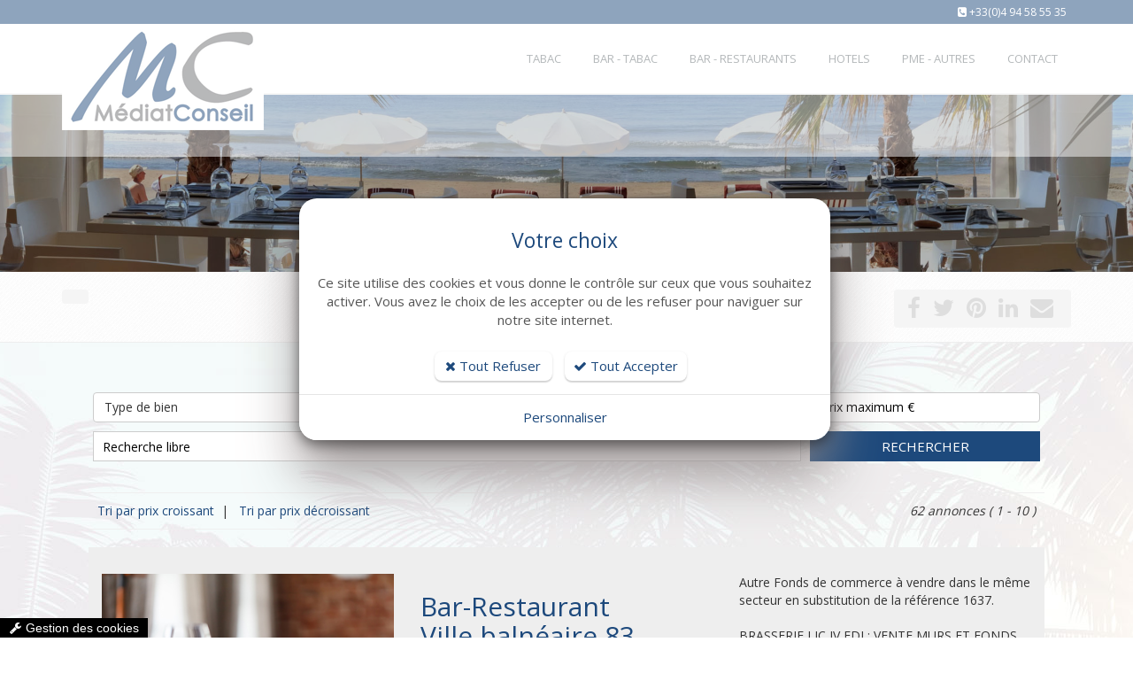

--- FILE ---
content_type: text/html; charset=windows-1252
request_url: https://www.mediatconseil.fr/vente-achat/fonds-de-commerce-quartier-residentiel-83-83000/1637.htm
body_size: 16687
content:
<!DOCTYPE html>
<!--[if IE 8]> <html lang="en" class="ie8"> <![endif]-->
<!--[if IE 9]> <html lang="en" class="ie9"> <![endif]-->
<!--[if !IE]><!--> <html lang="fr"> <!--<![endif]-->
<head>
    <title>Vente de fonds de commerce dans le Var, les Bouches du Rhône et les Alpes Maritimes</title>

    <!-- Meta -->
    <meta charset="windows-1252">
    <meta name="viewport" content="width=device-width, initial-scale=1.0">
    <meta name="description" lang="fr" content="Mediat conseil est spécialisé dans la vente de fonds de commerce dans le Var. Mediat conseil propose des bar-tabac, tabac, café, hôtel et restaurants dans les Bouches du Rhône et les Alpes Maritimes.">
    <meta name="keywords" lang="fr" content="vente fonds de commerce alpes maritimes, vente fonds de commerce bouches du rhône, vente fonds de commerce var, vente commerce var, achat commerce var, achat tabac var, achat tabac bouches du rhone, vente bar tabac, vente bar brasserie, cabinet d affaires var, mediat conseil, fonds de commerce var, fonds de commerce paca" />
    <meta name="robots" content="index, follow" />
    <meta name="author" content="MEDIAT CONSEIL" />

	<!-- VIEWPORT -->
	<meta name="apple-mobile-web-app-capable" content="yes" />
    <meta name="viewport" content="width=device-width, initial-scale=1, user-scalable=no" />

    <!-- Web Fonts -->
    

    <!-- CSS Global Compulsory -->
    
    <link rel="stylesheet" href="//static.bexter.fr/.framework/themes/silver/assets/css/style.css">

    <!-- CSS Header and Footer -->
    
	

    <!-- CSS Implementing Plugins -->
    
    
    

    <!-- JS Global Compulsory -->
	<script type="text/javascript" src="https://cdnjs.cloudflare.com/ajax/libs/jquery/1.11.2/jquery.min.js"></script>
	<script type="text/javascript" src="https://cdnjs.cloudflare.com/ajax/libs/jquery-migrate/1.2.1/jquery-migrate.min.js"></script>
	<script type="text/javascript" src="https://cdnjs.cloudflare.com/ajax/libs/twitter-bootstrap/3.3.2/js/bootstrap.min.js"></script>

	<script src="https://cdnjs.cloudflare.com/ajax/libs/jqueryui/1.10.4/jquery-ui.min.js" type="text/javascript"></script>
    <script type="text/javascript" src="//static.bexter.fr/.framework/ajax/jquery/ui.datepicker-fr.js"></script>

    
    <script type="text/javascript" src="//static.bexter.fr/.framework/themes/silver/scripts/jquery.flexisel.js"></script>

    <script type="text/javascript" src="/.framework/themes/silver/assets/plugins/hs/hs.core.js"></script>

    <!-- MOTEUR BOOTSTRAP -->
	<script src="https://cdnjs.cloudflare.com/ajax/libs/bootstrap-multiselect/0.9.10/js/bootstrap-multiselect.min.js" type="text/javascript"></script>
	

	<!-- CSS OWL SLIDER -->
	<link href="//static.bexter.fr/.framework/css/owl.carousel.css" rel="stylesheet" />
	<link href="//static.bexter.fr/.framework/css/owl.theme.css" rel="stylesheet" />

	<link href="//static.bexter.fr/.framework/ajax/jquery/jquery-ui.css" rel="stylesheet" />
	<link href="//static.bexter.fr/.framework/ajax/jquery/jquery.ui.theme.css" rel="stylesheet" />

    
    
    

    <script src="/.framework/ajax/swipebox/jquery.swipebox.js"></script>
    <link rel="stylesheet" href="/.framework/css/swipebox.css">
    
    
	
<script src='/.framework/bexstats/log-hit.min.js' async></script>

	


	<!--  -->

<!-- Meta Open Graph -->
<meta property='og:title' content='Vente de fonds de commerce dans le Var, les Bouches du Rhône et les Alpes Maritimes' />
<meta property='og:type' content='website' />
<meta property='og:url' content='https://www.mediatconseil.fr/vente-achat/fonds-de-commerce-quartier-residentiel-83-83000/1637.htm' />
<meta property='og:image' content='https://www.mediatconseil.fr/images/entreprise-restaurant.jpg' />
<meta property='og:site_name' content='MEDIAT CONSEIL' />
<meta property='og:locale' content='fr_FR' />


<link rel="shortcut icon" href="/favicon.ico" />
<link rel="icon" type="image/gif" href="/animated_favicon1.gif" />
<link href="/.framework/themes/silver/css/defaut.css?ts=1602166745" rel="stylesheet" />
<link href="/css/spec.css?ts=1602166745" rel="stylesheet" />
<link href="https://www.mediatconseil.fr/vente-achat/fonds-de-commerce-quartier-residentiel-83-83000/1637.htm" rel="canonical" />

<!--  -->

<meta name="generator" content="BBadmin (v9.98)" />            <script async src="https://www.googletagmanager.com/gtag/js?id=G-R4W16T51K2"></script>
            <script>
                window.dataLayer = window.dataLayer || [];
                function gtag(){dataLayer.push(arguments);}
                

                
                gtag('consent', 'default', {
                    'ad_storage': 'denied',
                    'ad_user_data': 'denied',
                    'ad_personalization': 'denied',
                    'analytics_storage': 'denied',
                    'functionality_storage': 'denied',
                    'personalization_storage': 'denied',
                    'security_storage': 'granted'
                  });

                gtag('js', new Date());
                
                gtag('config', 'G-R4W16T51K2', { 'anonymize_ip': true });
            </script></head>

<body class="header-fixed">

<div class="wrapper">
    <!--=== Header v5 ===-->
    <div class="header-v5 header-static">
        <!-- Topbar v3 -->
        <div class="topbar-v3">
            <div class="container">
                <div class="row">
                    <div class="col-sm-6">
                        <!-- Topbar Navigation -->
                        <ul class="left-topbar">
							<link rel="stylesheet" type="text/css" href="https://static.bexter.fr/.framework/themes/silver/css/flags_sprite.min.css">
                        </ul>
                        
                        <!--/end left-topbar-->
                    </div>
                    <div class="col-sm-6">
                    	
                        <ul class="list-inline right-topbar pull-right">
                        	
                            
                            
                            <li>
                            <i class="fa fa-phone-square"></i>
                            <span><a href='tel:+33494585535'>+33(0)4 94 58 55 35</a></span>
                            </li>
                            
                            <!--<li>
                            <i class="search fa fa-search search-button"></i>
                            </li>-->
                        </ul>
                    </div>
                </div>
            </div><!--/container-->
        </div>
        <!-- End Topbar v3 -->

        <!-- Navbar -->
        <div class="navbar navbar-default mega-menu" role="navigation">
            <div class="container">
                <!-- Brand and toggle get grouped for better mobile display -->
                <div class="navbar-header">
                    <button type="button" class="navbar-toggle" data-toggle="collapse" data-target=".navbar-responsive-collapse">
                        <span class="sr-only">Toggle navigation</span>
                        <span class="icon-bar"></span>
                        <span class="icon-bar"></span>
                        <span class="icon-bar"></span>
                    </button>
                    <a class="navbar-brand" href="https://www.mediatconseil.fr/" title="MEDIAT CONSEIL">
                        <img class="default-logo" src="https://www.mediatconseil.fr/photos/_images/logoHEADER-1/logo-mediat-conseil.png" alt="MEDIAT CONSEIL">
						<img class="shrink-logo" src="https://www.mediatconseil.fr/photos/_images/logoRESPONSIVE-1/mediat-conseil-logo.png" alt="MEDIAT CONSEIL">
						<img id="logo-retina" src="https://www.mediatconseil.fr/photos/_images/logoRETINA-1/logo-mediat-conseil-retina.png" alt="MEDIAT CONSEIL">
                    	<!-- https://www.mediatconseil.fr/photo/_images/logoOG-1.png" -->
                    </a>
                </div>

                <!-- Collect the nav links, forms, and other content for toggling -->
                <div class="collapse navbar-collapse navbar-responsive-collapse">
                      <!-- Nav Menu -->
                    <ul class="nav navbar-nav" style="float:right;">
						
<li class="dropdown mega-menu-fullwidth">
        <a href="#" class="dropdown-toggle" data-hover="dropdown" data-toggle="dropdown">
            Tabac
        </a>
                            <ul class="dropdown-menu" id="SM57">
                                <li>
                                    <div class="mega-menu-content disable-icons">
                                        <div class="container">
                                            <div class="row equal-height">
             <div class="col-md-3 equal-height-in">

	<ul class="list-unstyled equal-height-list">
        <li><a href="/fr/vente-tabac-bouches-du-rhone.htm" title="Cession commerce tabac dans les Bouches du Rhône"><h3>Bouches du Rhône (13)</h3></a></li>
        <li><a href="/fr/vente-tabac-bouches-du-rhone.htm?_typebase=1&_typebienSpec=600&_CP_BIEN=13&prixdevente[]=0&prixdevente[]=300000&ORDRE_TRI=DESC&CRIT_TRI=prixdevente" title="- 300 000 €">- 300 000 €</a></li>
        <li><a href="/fr/vente-tabac-bouches-du-rhone.htm?_typebase=1&_typebienSpec=600&_CP_BIEN=13&prixdevente[]=0&prixdevente[]=500000&ORDRE_TRI=DESC&CRIT_TRI=prixdevente" title="- 500 000 €">- 500 000 €</a></li>
        <li><a href="/fr/vente-tabac-bouches-du-rhone.htm?_typebase=1&_typebienSpec=600&_CP_BIEN=13&prixdevente[]=0&prixdevente[]=1000000&ORDRE_TRI=DESC&CRIT_TRI=prixdevente" title="- 1 000 000 €">- 1 000 000 €</a></li>
        <li><a href="/fr/vente-tabac-bouches-du-rhone.htm?_typebase=1&_typebienSpec=600&_CP_BIEN=13&prixdevente[]=1000000&prixdevente[]=99999999&ORDRE_TRI=DESC&CRIT_TRI=prixdevente" title="+ 1 000 000 €">+ 1 000 000 €</a></li>
	</ul>

</div>

<div class="col-md-3 equal-height-in">

	<ul class="list-unstyled equal-height-list">
        <li><a href="/fr/vente-tabac-var.htm" title="Cession commerce tabac dans le Var"><h3>Var (83)</h3></a></li>
        <li><a href="/fr/vente-tabac-var.htm?_typebase=1&_typebienSpec=600&_CP_BIEN=83&prixdevente[]=0&prixdevente[]=300000&ORDRE_TRI=DESC&CRIT_TRI=prixdevente" title="- 300 000 €">- 300 000 €</a></li>
        <li><a href="/fr/vente-tabac-var.htm?_typebase=1&_typebienSpec=600&_CP_BIEN=83&prixdevente[]=0&prixdevente[]=500000&ORDRE_TRI=DESC&CRIT_TRI=prixdevente" title="- 500 000 €">- 500 000 €</a></li>
        <li><a href="/fr/vente-tabac-var.htm?_typebase=1&_typebienSpec=600&_CP_BIEN=83&prixdevente[]=0&prixdevente[]=1000000&ORDRE_TRI=DESC&CRIT_TRI=prixdevente" title="- 1 000 000 €">- 1 000 000 €</a></li>
        <li><a href="/fr/vente-tabac-var.htm?_typebase=1&_typebienSpec=600&_CP_BIEN=83&prixdevente[]=1000000&prixdevente[]=99999999&ORDRE_TRI=DESC&CRIT_TRI=prixdevente" title="+ 1 000 000 €">+ 1 000 000 €</a></li>
	</ul>

</div>

<div class="col-md-3 equal-height-in">

	<ul class="list-unstyled equal-height-list">
        <li><a href="/fr/vente-tabac-alpes-maritimes.htm" title="Cession commerce tabac dans les Alpes maritimes"><h3>Alpes maritimes (06)</h3></a></li>
        <li><a href="/fr/vente-tabac-alpes-maritimes.htm?_typebase=1&_typebienSpec=600&_CP_BIEN=06&prixdevente[]=0&prixdevente[]=300000&ORDRE_TRI=DESC&CRIT_TRI=prixdevente" title="- 300 000 €">- 300 000 €</a></li>
        <li><a href="/fr/vente-tabac-alpes-maritimes.htm?_typebase=1&_typebienSpec=600&_CP_BIEN=06&prixdevente[]=0&prixdevente[]=500000&ORDRE_TRI=DESC&CRIT_TRI=prixdevente" title="- 500 000 €">- 500 000 €</a></li>
        <li><a href="/fr/vente-tabac-alpes-maritimes.htm?_typebase=1&_typebienSpec=600&_CP_BIEN=06&prixdevente[]=0&prixdevente[]=1000000&ORDRE_TRI=DESC&CRIT_TRI=prixdevente" title="- 1 000 000 €">- 1 000 000 €</a></li>
        <li><a href="/fr/vente-tabac-alpes-maritimes.htm?_typebase=1&_typebienSpec=600&_CP_BIEN=06&prixdevente[]=1000000&prixdevente[]=99999999&ORDRE_TRI=DESC&CRIT_TRI=prixdevente" title="+ 1 000 000 €">+ 1 000 000 €</a></li>
	</ul>

</div>
<div class="col-md-3 equal-height-in">
	<ul class="list-unstyled equal-height-list">

        <li><a href="/fr/vente-tabac.htm" title="Cession commerce tabac dans le sud de la France"><h3>Tous les départements</h3></a></li>
        <li><a href="/fr/vente-tabac.htm?_typebase=1&_typebienSpec=600&prixdevente[]=0&prixdevente[]=300000&ORDRE_TRI=DESC&CRIT_TRI=prixdevente" title="- 300 000 €">- 300 000 €</a></li>
        <li><a href="/fr/vente-tabac.htm?_typebase=1&_typebienSpec=600&prixdevente[]=0&prixdevente[]=500000&ORDRE_TRI=DESC&CRIT_TRI=prixdevente" title="- 500 000 €">- 500 000 €</a></li>
        <li><a href="/fr/vente-tabac.htm?_typebase=1&_typebienSpec=600&prixdevente[]=0&prixdevente[]=1000000&ORDRE_TRI=DESC&CRIT_TRI=prixdevente" title="- 1 000 000 €">- 1 000 000 €</a></li>
        <li><a href="/fr/vente-tabac.htm?_typebase=1&_typebienSpec=600&prixdevente[]=1000000&prixdevente[]=99999999&ORDRE_TRI=DESC&CRIT_TRI=prixdevente" title="+ 1 000 000 €">+ 1 000 000 €</a></li>
	</ul>
</div>
                                            </div><!--/end row-->
                                        </div><!--/end container-->
                                    </div><!--/end mega menu content-->
                                </li>
                            </ul><!--/end dropdown-menu-->
        </li>
<li class="dropdown mega-menu-fullwidth">
        <a href="#" class="dropdown-toggle" data-hover="dropdown" data-toggle="dropdown">
            Bar - Tabac
        </a>
                            <ul class="dropdown-menu" id="SM11">
                                <li>
                                    <div class="mega-menu-content disable-icons">
                                        <div class="container">
                                            <div class="row equal-height">
             <div class="col-md-3 equal-height-in">

	<ul class="list-unstyled equal-height-list">
        <li><a href="/fr/vente-bar-tabac-bouches-du-rhone.htm" title="Cession bar tabac dans les Bouches du Rhône"><h3>Bouches du Rhône (13)</h3></a></li>
        <li><a href="/fr/vente-bar-tabac-bouches-du-rhone.htm?_typebase=1&_typebienSpec=610&_CP_BIEN=13&prixdevente[]=0&prixdevente[]=300000&ORDRE_TRI=DESC&CRIT_TRI=prixdevente" title="- 300 000 €">- 300 000 €</a></li>
        <li><a href="/fr/vente-bar-tabac-bouches-du-rhone.htm?_typebase=1&_typebienSpec=610&_CP_BIEN=13&prixdevente[]=0&prixdevente[]=500000&ORDRE_TRI=DESC&CRIT_TRI=prixdevente" title="- 500 000 €">- 500 000 €</a></li>
        <li><a href="/fr/vente-bar-tabac-bouches-du-rhone.htm?_typebase=1&_typebienSpec=610&_CP_BIEN=13&prixdevente[]=0&prixdevente[]=1000000&ORDRE_TRI=DESC&CRIT_TRI=prixdevente" title="- 1 000 000 €">- 1 000 000 €</a></li>
        <li><a href="/fr/vente-bar-tabac-bouches-du-rhone.htm?_typebase=1&_typebienSpec=610&_CP_BIEN=13&prixdevente[]=1000000&prixdevente[]=99999999&ORDRE_TRI=DESC&CRIT_TRI=prixdevente" title="+ 1 000 000 €">+ 1 000 000 €</a></li>
	</ul>

</div>

<div class="col-md-3 equal-height-in">

	<ul class="list-unstyled equal-height-list">
        <li><a href="/fr/vente-bar-tabac-var.htm" title="Cession bar tabac dans le Var"><h3>Var (83)</h3></a></li>
        <li><a href="/fr/vente-bar-tabac-var.htm?_typebase=1&_typebienSpec=610&_CP_BIEN=83&prixdevente[]=0&prixdevente[]=300000&ORDRE_TRI=DESC&CRIT_TRI=prixdevente" title="- 300 000 €">- 300 000 €</a></li>
        <li><a href="/fr/vente-bar-tabac-var.htm?_typebase=1&_typebienSpec=610&_CP_BIEN=83&prixdevente[]=0&prixdevente[]=500000&ORDRE_TRI=DESC&CRIT_TRI=prixdevente" title="- 500 000 €">- 500 000 €</a></li>
        <li><a href="/fr/vente-bar-tabac-var.htm?_typebase=1&_typebienSpec=610&_CP_BIEN=83&prixdevente[]=0&prixdevente[]=1000000&ORDRE_TRI=DESC&CRIT_TRI=prixdevente" title="- 1 000 000 €">- 1 000 000 €</a></li>
        <li><a href="/fr/vente-bar-tabac-var.htm?_typebase=1&_typebienSpec=610&_CP_BIEN=83&prixdevente[]=1000000&prixdevente[]=99999999&ORDRE_TRI=DESC&CRIT_TRI=prixdevente" title="+ 1 000 000 €">+ 1 000 000 €</a></li>
	</ul>

</div>

<div class="col-md-3 equal-height-in">

	<ul class="list-unstyled equal-height-list">
        <li><a href="/fr/vente-bar-tabac-alpes-maritimes.htm" title="Cession bar tabac dans les Alpes maritimes"><h3>Alpes maritimes (06)</h3></a></li>
        <li><a href="/fr/vente-bar-tabac-alpes-maritimes.htm?_typebase=1&_typebienSpec=610&_CP_BIEN=06&prixdevente[]=0&prixdevente[]=300000&ORDRE_TRI=DESC&CRIT_TRI=prixdevente" title="- 300 000 €">- 300 000 €</a></li>
        <li><a href="/fr/vente-bar-tabac-alpes-maritimes.htm?_typebase=1&_typebienSpec=610&_CP_BIEN=06&prixdevente[]=0&prixdevente[]=500000&ORDRE_TRI=DESC&CRIT_TRI=prixdevente" title="- 500 000 €">- 500 000 €</a></li>
        <li><a href="/fr/vente-bar-tabac-alpes-maritimes.htm?_typebase=1&_typebienSpec=610&_CP_BIEN=06&prixdevente[]=0&prixdevente[]=1000000&ORDRE_TRI=DESC&CRIT_TRI=prixdevente" title="- 1 000 000 €">- 1 000 000 €</a></li>
        <li><a href="/fr/vente-bar-tabac-alpes-maritimes.htm?_typebase=1&_typebienSpec=610&_CP_BIEN=06&prixdevente[]=1000000&prixdevente[]=99999999&ORDRE_TRI=DESC&CRIT_TRI=prixdevente" title="+ 1 000 000 €">+ 1 000 000 €</a></li>
	</ul>

</div>
<div class="col-md-3 equal-height-in">
	<ul class="list-unstyled equal-height-list">

        <li><a href="/fr/vente-bar-tabac.htm" title="Cession bar tabac dans le sud de la France"><h3>Tous les départements</h3></a></li>
        <li><a href="/fr/vente-bar-tabac.htm?_typebase=1&_typebienSpec=610&prixdevente[]=0&prixdevente[]=300000&ORDRE_TRI=DESC&CRIT_TRI=prixdevente" title="- 300 000 €">- 300 000 €</a></li>
        <li><a href="/fr/vente-bar-tabac.htm?_typebase=1&_typebienSpec=610&prixdevente[]=0&prixdevente[]=500000&ORDRE_TRI=DESC&CRIT_TRI=prixdevente" title="- 500 000 €">- 500 000 €</a></li>
        <li><a href="/fr/vente-bar-tabac.htm?_typebase=1&_typebienSpec=610&prixdevente[]=0&prixdevente[]=1000000&ORDRE_TRI=DESC&CRIT_TRI=prixdevente" title="- 1 000 000 €">- 1 000 000 €</a></li>
        <li><a href="/fr/vente-bar-tabac.htm?_typebase=1&_typebienSpec=610&prixdevente[]=1000000&prixdevente[]=99999999&ORDRE_TRI=DESC&CRIT_TRI=prixdevente" title="+ 1 000 000 €">+ 1 000 000 €</a></li>
	</ul>
</div>
                                            </div><!--/end row-->
                                        </div><!--/end container-->
                                    </div><!--/end mega menu content-->
                                </li>
                            </ul><!--/end dropdown-menu-->
        </li>
<li class="dropdown mega-menu-fullwidth">
        <a href="#" class="dropdown-toggle" data-hover="dropdown" data-toggle="dropdown">
            Bar - Restaurants
        </a>
                            <ul class="dropdown-menu" id="SM12">
                                <li>
                                    <div class="mega-menu-content disable-icons">
                                        <div class="container">
                                            <div class="row equal-height">
             <div class="col-md-3 equal-height-in">

	<ul class="list-unstyled equal-height-list">
        <li><a href="/fr/vente-bar-restaurants-bouches-du-rhone.htm" title="Cession bar restaurants dans les Bouches du Rhône"><h3>Bouches du Rhône (13)</h3></a></li>
        <li><a href="/fr/vente-bar-restaurants-bouches-du-rhone.htm?_typebase=1&_typebienSpec=620&_CP_BIEN=13&prixdevente[]=0&prixdevente[]=300000&ORDRE_TRI=DESC&CRIT_TRI=prixdevente" title="- 300 000 €">- 300 000 €</a></li>
        <li><a href="/fr/vente-bar-restaurants-bouches-du-rhone.htm?_typebase=1&_typebienSpec=620&_CP_BIEN=13&prixdevente[]=0&prixdevente[]=500000&ORDRE_TRI=DESC&CRIT_TRI=prixdevente" title="- 500 000 €">- 500 000 €</a></li>
        <li><a href="/fr/vente-bar-restaurants-bouches-du-rhone.htm?_typebase=1&_typebienSpec=620&_CP_BIEN=13&prixdevente[]=0&prixdevente[]=1000000&ORDRE_TRI=DESC&CRIT_TRI=prixdevente" title="- 1 000 000 €">- 1 000 000 €</a></li>
        <li><a href="/fr/vente-bar-restaurants-bouches-du-rhone.htm?_typebase=1&_typebienSpec=620&_CP_BIEN=13&prixdevente[]=1000000&prixdevente[]=99999999&ORDRE_TRI=DESC&CRIT_TRI=prixdevente" title="+ 1 000 000 €">+ 1 000 000 €</a></li>
	</ul>

</div>

<div class="col-md-3 equal-height-in">

	<ul class="list-unstyled equal-height-list">
        <li><a href="/fr/vente-bar-restaurants-var.htm" title="Cession bar restaurants dans le Var"><h3>Var (83)</h3></a></li>
        <li><a href="/fr/vente-bar-restaurants-var.htm?_typebase=1&_typebienSpec=620&_CP_BIEN=83&prixdevente[]=0&prixdevente[]=300000&ORDRE_TRI=DESC&CRIT_TRI=prixdevente" title="- 300 000 €">- 300 000 €</a></li>
        <li><a href="/fr/vente-bar-restaurants-var.htm?_typebase=1&_typebienSpec=620&_CP_BIEN=83&prixdevente[]=0&prixdevente[]=500000&ORDRE_TRI=DESC&CRIT_TRI=prixdevente" title="- 500 000 €">- 500 000 €</a></li>
        <li><a href="/fr/vente-bar-restaurants-var.htm?_typebase=1&_typebienSpec=620&_CP_BIEN=83&prixdevente[]=0&prixdevente[]=1000000&ORDRE_TRI=DESC&CRIT_TRI=prixdevente" title="- 1 000 000 €">- 1 000 000 €</a></li>
        <li><a href="/fr/vente-bar-restaurants-var.htm?_typebase=1&_typebienSpec=620&_CP_BIEN=83&prixdevente[]=1000000&prixdevente[]=99999999&ORDRE_TRI=DESC&CRIT_TRI=prixdevente" title="+ 1 000 000 €">+ 1 000 000 €</a></li>
	</ul>

</div>

<div class="col-md-3 equal-height-in">

	<ul class="list-unstyled equal-height-list">
        <li><a href="/fr/vente-bar-restaurants-alpes-maritimes.htm" title="Cession bar restaurants dans les Alpes maritimes"><h3>Alpes maritimes (06)</h3></a></li>
        <li><a href="/fr/vente-bar-restaurants-alpes-maritimes.htm?_typebase=1&_typebienSpec=620&_CP_BIEN=06&prixdevente[]=0&prixdevente[]=300000&ORDRE_TRI=DESC&CRIT_TRI=prixdevente" title="- 300 000 €">- 300 000 €</a></li>
        <li><a href="/fr/vente-bar-restaurants-alpes-maritimes.htm?_typebase=1&_typebienSpec=620&_CP_BIEN=06&prixdevente[]=0&prixdevente[]=500000&ORDRE_TRI=DESC&CRIT_TRI=prixdevente" title="- 500 000 €">- 500 000 €</a></li>
        <li><a href="/fr/vente-bar-restaurants-alpes-maritimes.htm?_typebase=1&_typebienSpec=620&_CP_BIEN=06&prixdevente[]=0&prixdevente[]=1000000&ORDRE_TRI=DESC&CRIT_TRI=prixdevente" title="- 1 000 000 €">- 1 000 000 €</a></li>
        <li><a href="/fr/vente-bar-restaurants-alpes-maritimes.htm?_typebase=1&_typebienSpec=620&_CP_BIEN=06&prixdevente[]=1000000&prixdevente[]=99999999&ORDRE_TRI=DESC&CRIT_TRI=prixdevente" title="+ 1 000 000 €">+ 1 000 000 €</a></li>
	</ul>

</div>
<div class="col-md-3 equal-height-in">
	<ul class="list-unstyled equal-height-list">

        <li><a href="/fr/vente-bar-restaurants.htm" title="Cession bar restaurants dans le sud de la France"><h3>Tous les départements</h3></a></li>
        <li><a href="/fr/vente-bar-restaurants.htm?_typebase=1&_typebienSpec=620&prixdevente[]=0&prixdevente[]=300000&ORDRE_TRI=DESC&CRIT_TRI=prixdevente" title="- 300 000 €">- 300 000 €</a></li>
        <li><a href="/fr/vente-bar-restaurants.htm?_typebase=1&_typebienSpec=620&prixdevente[]=0&prixdevente[]=500000&ORDRE_TRI=DESC&CRIT_TRI=prixdevente" title="- 500 000 €">- 500 000 €</a></li>
        <li><a href="/fr/vente-bar-restaurants.htm?_typebase=1&_typebienSpec=620&prixdevente[]=0&prixdevente[]=1000000&ORDRE_TRI=DESC&CRIT_TRI=prixdevente" title="- 1 000 000 €">- 1 000 000 €</a></li>
        <li><a href="/fr/vente-bar-restaurants.htm?_typebase=1&_typebienSpec=620&prixdevente[]=1000000&prixdevente[]=99999999&ORDRE_TRI=DESC&CRIT_TRI=prixdevente" title="+ 1 000 000 €">+ 1 000 000 €</a></li>
	</ul>
</div>
                                            </div><!--/end row-->
                                        </div><!--/end container-->
                                    </div><!--/end mega menu content-->
                                </li>
                            </ul><!--/end dropdown-menu-->
        </li>
<li class="dropdown mega-menu-fullwidth">
        <a href="#" class="dropdown-toggle" data-hover="dropdown" data-toggle="dropdown">
            Hotels
        </a>
                            <ul class="dropdown-menu" id="SM30">
                                <li>
                                    <div class="mega-menu-content disable-icons">
                                        <div class="container">
                                            <div class="row equal-height">
             <div class="col-md-3 equal-height-in">

	<ul class="list-unstyled equal-height-list">
        <li><a href="/fr/vente-hotels-bouches-du-rhone.htm" title="Cession hôtels dans les Bouches du Rhône"><h3>Bouches du Rhône (13)</h3></a></li>
        <li><a href="/fr/vente-hotels-bouches-du-rhone.htm?_typebase=1&_typebienSpec=640&_CP_BIEN=13&prixdevente[]=0&prixdevente[]=300000&ORDRE_TRI=DESC&CRIT_TRI=prixdevente" title="- 300 000 €">- 300 000 €</a></li>
        <li><a href="/fr/vente-hotels-bouches-du-rhone.htm?_typebase=1&_typebienSpec=640&_CP_BIEN=13&prixdevente[]=0&prixdevente[]=500000&ORDRE_TRI=DESC&CRIT_TRI=prixdevente" title="- 500 000 €">- 500 000 €</a></li>
        <li><a href="/fr/vente-hotels-bouches-du-rhone.htm?_typebase=1&_typebienSpec=640&_CP_BIEN=13&prixdevente[]=0&prixdevente[]=1000000&ORDRE_TRI=DESC&CRIT_TRI=prixdevente" title="- 1 000 000 €">- 1 000 000 €</a></li>
        <li><a href="/fr/vente-hotels-bouches-du-rhone.htm?_typebase=1&_typebienSpec=640&_CP_BIEN=13&prixdevente[]=1000000&prixdevente[]=99999999&ORDRE_TRI=DESC&CRIT_TRI=prixdevente" title="+ 1 000 000 €">+ 1 000 000 €</a></li>
	</ul>

</div>

<div class="col-md-3 equal-height-in">

	<ul class="list-unstyled equal-height-list">
        <li><a href="/fr/vente-hotels-var.htm" title="Cession hôtels dans le Var"><h3>Var (83)</h3></a></li>
        <li><a href="/fr/vente-hotels-var.htm?_typebase=1&_typebienSpec=640&_CP_BIEN=83&prixdevente[]=0&prixdevente[]=300000&ORDRE_TRI=DESC&CRIT_TRI=prixdevente" title="- 300 000 €">- 300 000 €</a></li>
        <li><a href="/fr/vente-hotels-var.htm?_typebase=1&_typebienSpec=640&_CP_BIEN=83&prixdevente[]=0&prixdevente[]=500000&ORDRE_TRI=DESC&CRIT_TRI=prixdevente" title="- 500 000 €">- 500 000 €</a></li>
        <li><a href="/fr/vente-hotels-var.htm?_typebase=1&_typebienSpec=640&_CP_BIEN=83&prixdevente[]=0&prixdevente[]=1000000&ORDRE_TRI=DESC&CRIT_TRI=prixdevente" title="- 1 000 000 €">- 1 000 000 €</a></li>
        <li><a href="/fr/vente-hotels-var.htm?_typebase=1&_typebienSpec=640&_CP_BIEN=83&prixdevente[]=1000000&prixdevente[]=99999999&ORDRE_TRI=DESC&CRIT_TRI=prixdevente" title="+ 1 000 000 €">+ 1 000 000 €</a></li>
	</ul>

</div>

<div class="col-md-3 equal-height-in">

	<ul class="list-unstyled equal-height-list">
        <li><a href="/fr/vente-hotels-alpes-maritimes.htm" title="Cession hôtels dans les Alpes maritimes"><h3>Alpes maritimes (06)</h3></a></li>
        <li><a href="/fr/vente-hotels-alpes-maritimes.htm?_typebase=1&_typebienSpec=640&_CP_BIEN=06&prixdevente[]=0&prixdevente[]=300000&ORDRE_TRI=DESC&CRIT_TRI=prixdevente" title="- 300 000 €">- 300 000 €</a></li>
        <li><a href="/fr/vente-hotels-alpes-maritimes.htm?_typebase=1&_typebienSpec=640&_CP_BIEN=06&prixdevente[]=0&prixdevente[]=500000&ORDRE_TRI=DESC&CRIT_TRI=prixdevente" title="- 500 000 €">- 500 000 €</a></li>
        <li><a href="/fr/vente-hotels-alpes-maritimes.htm?_typebase=1&_typebienSpec=640&_CP_BIEN=06&prixdevente[]=0&prixdevente[]=1000000&ORDRE_TRI=DESC&CRIT_TRI=prixdevente" title="- 1 000 000 €">- 1 000 000 €</a></li>
        <li><a href="/fr/vente-hotels-alpes-maritimes.htm?_typebase=1&_typebienSpec=640&_CP_BIEN=06&prixdevente[]=1000000&prixdevente[]=99999999&ORDRE_TRI=DESC&CRIT_TRI=prixdevente" title="+ 1 000 000 €">+ 1 000 000 €</a></li>
	</ul>

</div>
<div class="col-md-3 equal-height-in">
	<ul class="list-unstyled equal-height-list">

        <li><a href="/fr/vente-hotels.htm" title="Cession hôtels dans le sud de la France"><h3>Tous les départements</h3></a></li>
        <li><a href="/fr/vente-hotels.htm?_typebase=1&_typebienSpec=640&prixdevente[]=0&prixdevente[]=300000&ORDRE_TRI=DESC&CRIT_TRI=prixdevente" title="- 300 000 €">- 300 000 €</a></li>
        <li><a href="/fr/vente-hotels.htm?_typebase=1&_typebienSpec=640&prixdevente[]=0&prixdevente[]=500000&ORDRE_TRI=DESC&CRIT_TRI=prixdevente" title="- 500 000 €">- 500 000 €</a></li>
        <li><a href="/fr/vente-hotels.htm?_typebase=1&_typebienSpec=640&prixdevente[]=0&prixdevente[]=1000000&ORDRE_TRI=DESC&CRIT_TRI=prixdevente" title="- 1 000 000 €">- 1 000 000 €</a></li>
        <li><a href="/fr/vente-hotels.htm?_typebase=1&_typebienSpec=640&prixdevente[]=1000000&prixdevente[]=99999999&ORDRE_TRI=DESC&CRIT_TRI=prixdevente" title="+ 1 000 000 €">+ 1 000 000 €</a></li>
	</ul>
</div>
                                            </div><!--/end row-->
                                        </div><!--/end container-->
                                    </div><!--/end mega menu content-->
                                </li>
                            </ul><!--/end dropdown-menu-->
        </li>
<li class="dropdown mega-menu-fullwidth">
        <a href="#" class="dropdown-toggle" data-hover="dropdown" data-toggle="dropdown">
            PME - Autres
        </a>
                            <ul class="dropdown-menu" id="SM32">
                                <li>
                                    <div class="mega-menu-content disable-icons">
                                        <div class="container">
                                            <div class="row equal-height">
             <div class="col-md-3 equal-height-in">

	<ul class="list-unstyled equal-height-list">
        <li><a href="/fr/vente-pme-bouches-du-rhone.htm" title="Cession PME dans les Bouches du Rhône"><h3>Bouches du Rhône (13)</h3></a></li>
        <li><a href="/fr/vente-pme-bouches-du-rhone.htm?_typebase=1&_typebienSpec=650&_CP_BIEN=13&prixdevente[]=0&prixdevente[]=300000&ORDRE_TRI=DESC&CRIT_TRI=prixdevente" title="- 300 000 €">- 300 000 €</a></li>
        <li><a href="/fr/vente-pme-bouches-du-rhone.htm?_typebase=1&_typebienSpec=650&_CP_BIEN=13&prixdevente[]=0&prixdevente[]=500000&ORDRE_TRI=DESC&CRIT_TRI=prixdevente" title="- 500 000 €">- 500 000 €</a></li>
        <li><a href="/fr/vente-pme-bouches-du-rhone.htm?_typebase=1&_typebienSpec=650&_CP_BIEN=13&prixdevente[]=0&prixdevente[]=1000000&ORDRE_TRI=DESC&CRIT_TRI=prixdevente" title="- 1 000 000 €">- 1 000 000 €</a></li>
        <li><a href="/fr/vente-pme-bouches-du-rhone.htm?_typebase=1&_typebienSpec=650&_CP_BIEN=13&prixdevente[]=1000000&prixdevente[]=99999999&ORDRE_TRI=DESC&CRIT_TRI=prixdevente" title="+ 1 000 000 €">+ 1 000 000 €</a></li>
	</ul>

</div>

<div class="col-md-3 equal-height-in">

	<ul class="list-unstyled equal-height-list">
        <li><a href="/fr/vente-pme-var.htm" title="Cession PME dans le Var"><h3>Var (83)</h3></a></li>
        <li><a href="/fr/vente-pme-var.htm?_typebase=1&_typebienSpec=650&_CP_BIEN=83&prixdevente[]=0&prixdevente[]=300000&ORDRE_TRI=DESC&CRIT_TRI=prixdevente" title="- 300 000 €">- 300 000 €</a></li>
        <li><a href="/fr/vente-pme-var.htm?_typebase=1&_typebienSpec=650&_CP_BIEN=83&prixdevente[]=0&prixdevente[]=500000&ORDRE_TRI=DESC&CRIT_TRI=prixdevente" title="- 500 000 €">- 500 000 €</a></li>
        <li><a href="/fr/vente-pme-var.htm?_typebase=1&_typebienSpec=650&_CP_BIEN=83&prixdevente[]=0&prixdevente[]=1000000&ORDRE_TRI=DESC&CRIT_TRI=prixdevente" title="- 1 000 000 €">- 1 000 000 €</a></li>
        <li><a href="/fr/vente-pme-var.htm?_typebase=1&_typebienSpec=650&_CP_BIEN=83&prixdevente[]=1000000&prixdevente[]=99999999&ORDRE_TRI=DESC&CRIT_TRI=prixdevente" title="+ 1 000 000 €">+ 1 000 000 €</a></li>
	</ul>

</div>

<div class="col-md-3 equal-height-in">

	<ul class="list-unstyled equal-height-list">
        <li><a href="/fr/vente-pme-alpes-maritimes.htm" title="Cession PME dans les Alpes maritimes"><h3>Alpes maritimes (06)</h3></a></li>
        <li><a href="/fr/vente-pme-alpes-maritimes.htm?_typebase=1&_typebienSpec=650&_CP_BIEN=06&prixdevente[]=0&prixdevente[]=300000&ORDRE_TRI=DESC&CRIT_TRI=prixdevente" title="- 300 000 €">- 300 000 €</a></li>
        <li><a href="/fr/vente-pme-alpes-maritimes.htm?_typebase=1&_typebienSpec=650&_CP_BIEN=06&prixdevente[]=0&prixdevente[]=500000&ORDRE_TRI=DESC&CRIT_TRI=prixdevente" title="- 500 000 €">- 500 000 €</a></li>
        <li><a href="/fr/vente-pme-alpes-maritimes.htm?_typebase=1&_typebienSpec=650&_CP_BIEN=06&prixdevente[]=0&prixdevente[]=1000000&ORDRE_TRI=DESC&CRIT_TRI=prixdevente" title="- 1 000 000 €">- 1 000 000 €</a></li>
        <li><a href="/fr/vente-pme-alpes-maritimes.htm?_typebase=1&_typebienSpec=650&_CP_BIEN=06&prixdevente[]=1000000&prixdevente[]=99999999&ORDRE_TRI=DESC&CRIT_TRI=prixdevente" title="+ 1 000 000 €">+ 1 000 000 €</a></li>
	</ul>

</div>
<div class="col-md-3 equal-height-in">
	<ul class="list-unstyled equal-height-list">

        <li><a href="/fr/vente-pme.htm" title="Cession PME dans le sud de la France"><h3>Tous les départements</h3></a></li>
        <li><a href="/fr/vente-pme.htm?_typebase=1&_typebienSpec=650&prixdevente[]=0&prixdevente[]=300000&ORDRE_TRI=DESC&CRIT_TRI=prixdevente" title="- 300 000 €">- 300 000 €</a></li>
        <li><a href="/fr/vente-pme.htm?_typebase=1&_typebienSpec=650&prixdevente[]=0&prixdevente[]=500000&ORDRE_TRI=DESC&CRIT_TRI=prixdevente" title="- 500 000 €">- 500 000 €</a></li>
        <li><a href="/fr/vente-pme.htm?_typebase=1&_typebienSpec=650&prixdevente[]=0&prixdevente[]=1000000&ORDRE_TRI=DESC&CRIT_TRI=prixdevente" title="- 1 000 000 €">- 1 000 000 €</a></li>
        <li><a href="/fr/vente-pme.htm?_typebase=1&_typebienSpec=650&prixdevente[]=1000000&prixdevente[]=99999999&ORDRE_TRI=DESC&CRIT_TRI=prixdevente" title="+ 1 000 000 €">+ 1 000 000 €</a></li>
	</ul>
</div>
                                            </div><!--/end row-->
                                        </div><!--/end container-->
                                    </div><!--/end mega menu content-->
                                </li>
                            </ul><!--/end dropdown-menu-->
        </li><li>
        <a href="/fr/contact.htm"  title="Contactez votre agence immobilière">
            <span>Contact</span>
        </a></li>
<script>function rmDataToggle(){
                var dt = document.querySelectorAll('.dt2')
                    function test(){
                       var width = $(document).width();
					   if(width<974){
                                dt.forEach(e=>{
                                        e.dataset.toggle = 'dropdown'
                                })
                
                        }
                        else{
                            if (dt.length > 0) { // Vérifie si dt contient des éléments
                                if (dt[0].dataset.toggle) {
                                    dt.forEach(e => {
                                        delete e.removeAttribute('data-toggle');
                                    });
                                }
                            }
                        }
                    }
                   window.addEventListener('resize',test)
                   document.addEventListener('DOMContentLoaded',test)
            }
rmDataToggle()</script>


                    </ul>
                    <!-- End Nav Menu -->
                </div>
            </div>
        </div>
        <!-- End Navbar -->
    </div>
    <!--=== End Header v5 ===-->
    

    <!--=== IMG PAGE ===-->
    
<div id="imgPAGE" style="
		background-image: url(/images/backgrounds/defaut.jpg);
		"></div> 


    <!--=== End IMG PAGE ===-->

    <!--=== FIL ARIANE ===-->
    <div id="filARIANE" class="breadcrumbs">
        <div class="container">
            <div class="pull-left">
            	<ul class="breadcrumb">
            	
				</ul>
            </div>
            <div class="pull-right breadcrumb">

							<script>
					window.addthisNewVersion="oui";
					window.srcAddthis='<li><a href="https://www.facebook.com/sharer/sharer.php?u=https://www.mediatconseil.fr/vente-achat/fonds-de-commerce-quartier-residentiel-83-83000/1637.htm" target="_blank" title="Partager sur Facebook"  ><i class="fa fa-facebook" ></i></a></li> <li><a href="http://twitter.com/share?url=https://www.mediatconseil.fr/vente-achat/fonds-de-commerce-quartier-residentiel-83-83000/1637.htm" target="_blank" title="Partager sur Twitter"  ><i class="fa fa-twitter" ></i></a></li> <li><a href="http://pinterest.com/pin/create/button/?url=https://www.mediatconseil.fr/vente-achat/fonds-de-commerce-quartier-residentiel-83-83000/1637.htm" target="_blank" title="Partager sur Pinterest"  ><i class="fa fa-pinterest"></i></a></li> <li><a href="http://www.linkedin.com/shareArticle?mini=true&url=https://www.mediatconseil.fr/vente-achat/fonds-de-commerce-quartier-residentiel-83-83000/1637.htm" target="_blank" title="Partager sur Linkedin"  ><i class="fa fa-linkedin" ></i></a></li> <li><a href="mailto:?Subject=MEDIAT CONSEIL&body=https://www.mediatconseil.fr/vente-achat/fonds-de-commerce-quartier-residentiel-83-83000/1637.htm" target="_top" title="Partager par Mail"  ><i class="fa fa-envelope" ></i></a></li>  ';
				</script>
				
				<ul class="list-inline shop-product-social"><li><a href="https://www.facebook.com/sharer/sharer.php?u=https://www.mediatconseil.fr/vente-achat/fonds-de-commerce-quartier-residentiel-83-83000/1637.htm" target="_blank" title="Partager sur Facebook"  ><i class="fa fa-facebook" ></i></a></li> <li><a href="http://twitter.com/share?url=https://www.mediatconseil.fr/vente-achat/fonds-de-commerce-quartier-residentiel-83-83000/1637.htm" target="_blank" title="Partager sur Twitter"  ><i class="fa fa-twitter" ></i></a></li> <li><a href="http://pinterest.com/pin/create/button/?url=https://www.mediatconseil.fr/vente-achat/fonds-de-commerce-quartier-residentiel-83-83000/1637.htm" target="_blank" title="Partager sur Pinterest"  ><i class="fa fa-pinterest"></i></a></li> <li><a href="http://www.linkedin.com/shareArticle?mini=true&url=https://www.mediatconseil.fr/vente-achat/fonds-de-commerce-quartier-residentiel-83-83000/1637.htm" target="_blank" title="Partager sur Linkedin"  ><i class="fa fa-linkedin" ></i></a></li> <li><a href="mailto:?Subject=MEDIAT CONSEIL&body=https://www.mediatconseil.fr/vente-achat/fonds-de-commerce-quartier-residentiel-83-83000/1637.htm" target="_top" title="Partager par Mail"  ><i class="fa fa-envelope" ></i></a></li>  </ul>
				<style type="text/css">
						.breadcrumb {
						padding-right: 15px;
						}
				</style>

            </div>
        </div><!--/container-->
    </div><!--/breadcrumbs-->
    <!--=== End FIL ARIANE ===-->

    <!--=== Content ===-->
    <div id="contenu" style="background:url(/images/fondcontenu.jpg) top center no-repeat fixed">
    	
        <!--  --><div id="titrePAGE" class="container"><div class="row"><!--  -->


<!--  MARGE-RESPONSIVE-MANU -->
<div class="col-xs-12 col-sm-12 col-md-12" style="margin-bottom:0px; padding-bottom:0px;">

</div>


<!-- 
<div class="col-xs-12 col-sm-12 col-md-12" style="margin-bottom:0px; padding-bottom:0px;">

</div>
-->




<!--  -->

<!-- _@begin@_  -->


<div class="col-xs-12 col-sm-12 col-md-12">


<!--
<div class="col-xs-12 col-sm-6 col-md-6">
-->


    <!-- 
    <div class="titre">
    <a class="anchor" id=""></a><h2></h2>
    </div>
    -->

    <div class="texte">
        <div id="moteur" class="col-xs-12 col-sm-12 col-md-12" style="padding:10px 0px;">
<div class="col-xs-12 col-sm-4 col-md-4" style="padding:5px; z-index:999; display:none;">
<form name="choixbase"><select style="width:100%;" class="multiselect" id="typebase" tabindex="1" name="choix" onchange="activeDiv(this.value)">

<option value="1" >Vente</option>
</select></form> 
</div>



<!-- TRANSACTIONS -->

<div id="search1">
<form method="get" name="search" action="/fr/acheter-biens-immobiliers.htm">
<input type="hidden" name="_typebase" value="1">
<div style="padding:0px; margin:0px;">

<div class="col-xs-12 col-sm-3 col-md-3" style="padding:5px; z-index:998;">
<select style="width:100%;" class="multiselect" id="typebien" name="_typebienSpec[]" multiple="multiple" tabindex="2">
<option value="600" >Tabac</option><option value="610" >Bar-Tabac</option><option value="620" >Bar-Restaurant</option><option value="650" >PME-Autre</option>
</select> 
</div>
<div class="col-xs-12 col-sm-3 col-md-3" style="padding:5px; z-index:997;">
<input type="text" style="width:100%;" class="inputmoteur2 btn btn-default" placeholder="ou saisir code postal / département" name="_cp_bien" id="localisation" tabindex="3" onkeypress="if (event.keyCode == 13) document.search.submit()">
</div>
</div>
<div style="padding:0px; margin:0px;">
<div class="col-xs-12 col-sm-3 col-md-3" style="padding:5px; z-index:996;">
<input style="width:100%;" name="prixdevente[]" class="inputmoteur2 btn btn-default" placeholder="Prix minimum €" value="" tabindex="4" />
</div>
<div class="col-xs-12 col-sm-3 col-md-3" style="padding:5px; z-index:995;">
<input style="width:100%;" name="prixdevente[]" class="inputmoteur2 btn btn-default" placeholder="Prix maximum €" value="" tabindex="5" />
</div>

</div>
<div style="padding:0px; margin:0px;">
<div class="col-xs-12 col-sm-9 col-md-9" style="padding:5px; z-index:992;">
<input type="text" name="_motsclefs" placeholder="Recherche libre" value="" 
 style="width:100%;" class="inputmoteur2 btn btn-default" tabindex="8" 
 onkeypress="if (event.keyCode == 13) document.search.submit()" />
</div>
<div class="col-xs-12 col-sm-3 col-md-3" style="padding:5px; z-index:991;">
<a href="javascript:document.search.submit()" class="bouton btnMoteur" style="padding:6px;" title="Rechercher">
Rechercher
</a>

</div>
</div>
</form>
</div>




<!-- LOCATION -->
<div id="search2" style="display: none;">
<form method="get" name="search2" action="/fr/locations-biens-immobiliers.htm">
<div style="padding:0px; margin:0px;">
<input type="hidden" name="_typebase" value="2">
<div class="col-xs-12 col-sm-4 col-md-4" style="padding:5px; z-index:998;">
<select style="width:100%;" class="multiselect" id="typebien2" name="_typebien[]" multiple="multiple" tabindex="2">

</select> 
</div>
<div class="col-xs-12 col-sm-4 col-md-4" style="padding:5px; z-index:997;">
<select style="width:100%;" class="multiselect" name="_ville_bien[]" id="localisation2" multiple="multiple" tabindex="3">

</select> 
</div>
</div>
<div style="padding:0px; margin:0px;">
<div class="col-xs-12 col-sm-6 col-md-3" style="padding:5px; z-index:996;">
<input style="width:100%;" name="prixloyerchargecomprise[]" class="inputmoteur2 btn btn-default" placeholder="Prix minimum €" value="" tabindex="4" />
</div>
<div class="col-xs-12 col-sm-6 col-md-3" style="padding:5px; z-index:995;">
<input style="width:100%;" name="prixloyerchargecomprise[]" class="inputmoteur2 btn btn-default" placeholder="Prix maximum €" value="" tabindex="5" />
</div>
<div class="col-xs-12 col-sm-6 col-md-3" style="padding:5px; z-index:994;">
<select style="width:100%;" name="_nbdepces[]" class="multiselect" id="pieces2" multiple="multiple" tabindex="1">
<option value='1'>Studio</option><option value='2'>2</option><option value='3'>3</option><option value='4'>4</option><option value='5 999'>5 et +</option>
</select>
</div>
<div class="col-xs-12 col-sm-6 col-md-3" style="padding:5px; z-index:993;">
<select style="width:100%;" name="_nbdechambres[]" class="multiselect" id="chambres2" multiple="multiple" tabindex="1">
<option value='1'>1</option><option value='2'>2</option><option value='3'>3</option><option value='4'>4</option><option value='5 999'>5 et +</option>
</select> 
</div>
</div>
<div style="padding:0px; margin:0px;">
<div class="col-xs-12 col-sm-9 col-md-9" style="padding:5px; z-index:992;">
<input type="text" name="_motsclefs" placeholder="Recherche libre" value="" 
 style="width:100%;" class="inputmoteur2 btn btn-default" tabindex="8"
 onkeypress="if (event.keyCode == 13) document.search2.submit()" />
</div>
<div class="col-xs-12 col-sm-3 col-md-3" style="padding:5px; z-index:991;">
<a href="javascript:document.search2.submit()" class="bouton btnMoteur" style="padding:6px;" title="Rechercher">
Rechercher
</a>

</div>
</div>
</form>
</div>




<!-- NEUF -->
<div id="search3" style="display: none">

<form method="get" name="search3" action="/fr/acheter-biens-immobiliers.htm">
<!--
<form method="get" name="search3" action="/fr/programme-neuf.htm">
-->

<div style="padding:0px; margin:0px;">
<input type="hidden" name="_typebase" value="3">
<div class="col-xs-12 col-sm-4 col-md-4" style="padding:5px; z-index:998;">
<select style="width:100%;" class="multiselect" id="typebien3" name="_typebien[]" multiple="multiple" tabindex="2">

</select> 
</div>
<div class="col-xs-12 col-sm-4 col-md-4" style="padding:5px; z-index:997;">
<select style="width:100%;" class="multiselect" name="_ville_bien[]" id="localisation3" multiple="multiple" tabindex="3">

</select> 
</div>
</div>
<div style="padding:0px; margin:0px;">
<div class="col-xs-12 col-sm-6 col-md-3" style="padding:5px; z-index:996;">
<input style="width:100%;" name="prixdevente[]" class="inputmoteur2 btn btn-default" placeholder="Prix minimum €" value="" tabindex="4" />
</div>
<div class="col-xs-12 col-sm-6 col-md-3" style="padding:5px; z-index:995;">
<input style="width:100%;" name="prixdevente[]" class="inputmoteur2 btn btn-default" placeholder="Prix maximum €" value="" tabindex="5" />
</div>
<div class="col-xs-12 col-sm-6 col-md-3" style="padding:5px; z-index:994;">
<select style="width:100%;" name="_nbdepces[]" class="multiselect" id="pieces3" multiple="multiple" tabindex="1">
<option value='1'>Studio</option><option value='2'>2</option><option value='3'>3</option><option value='4'>4</option><option value='5 999'>5 et +</option>
</select>
</div>
<div class="col-xs-12 col-sm-6 col-md-3" style="padding:5px; z-index:993;">
<select style="width:100%;" name="_nbdechambres[]" class="multiselect" id="chambres3" multiple="multiple" tabindex="1">
<option value='1'>1</option><option value='2'>2</option><option value='3'>3</option><option value='4'>4</option><option value='5 999'>5 et +</option>
</select> 
</div>
</div>
<div style="padding:0px; margin:0px;">
<div class="col-xs-12 col-sm-9 col-md-9" style="padding:5px; z-index:992;">
<input type="text" name="_motsclefs" placeholder="Recherche libre" value="" 
 style="width:100%;" class="inputmoteur2 btn btn-default" tabindex="8"
  onkeypress="if (event.keyCode == 13) document.search.submit()" />
</div>
<div class="col-xs-12 col-sm-3 col-md-3" style="padding:5px; z-index:991;">
<a href="javascript:document.search3.submit()" class="bouton btnMoteur" style="padding:6px;" title="Rechercher">
Rechercher
</a>

</div>
</div>
</form>
</div>



<div class="wash"></div>



<script type="text/javascript">
//<!--
function activeDiv(div) {
  jQuery('#search1').hide();
  jQuery('#search2').hide();
  jQuery('#search3').hide();
  
  document.choixbase.choix.value=div;
  
  jQuery('#search'+div).show('slow');
  
}

if("1"!='') {
	document.choixbase.typebase.value='1';
	activeDiv(document.choixbase.typebase.value);
}

jQuery(document).ready(function() {
jQuery('#typebase').multiselect({buttonWidth: '100%'});
jQuery('#typebien').multiselect({
nonSelectedText: 'Type de bien', 
nSelectedText:'type de biens sélectionnés',
 buttonWidth: '100%'});


jQuery('#typebien2').multiselect({
nonSelectedText: 'Type de bien', 
nSelectedText:'type de biens sélectionnés',
 buttonWidth: '100%'});
jQuery('#localisation2').multiselect({
nonSelectedText: 'Localisation', 
nSelectedText:'localisations sélectionnées',
buttonWidth: '100%'});
jQuery('#pieces2').multiselect({
nonSelectedText: 'Nombre de pièces', 
nSelectedText:'Nombre de pièces sélectionnés',
buttonWidth: '100%',  
     buttonText: function(options, select) {
        if (options.length == 0) {
        return this.nonSelectedText + ' <b class="caret"></b>';
        }
        else {
        if (options.length > this.numberDisplayed) {
        return options.length + ' ' + this.nSelectedText + ' <b class="caret"></b>';
        }
        else {
        var selected = '';
        options.each(function() {
        var label = (jQuery(this).attr('label') !== undefined) ? jQuery(this).attr('label') : jQuery(this).html();
         
        selected += label + ', ';
        });
        return "Nombre de pièces "+
          " : " + selected.substr(0, selected.length - 2) + ' <b class="caret"></b>';
        }
      }
      }

});
jQuery('#chambres2').multiselect({
nonSelectedText: 'Nombre de chambres', 
nSelectedText:'Nombre de chambres sélectionnées',
buttonWidth: '100%',
buttonText: function(options, select) {
        if (options.length == 0) {
        return this.nonSelectedText + ' <b class="caret"></b>';
        }
        else {
        if (options.length > this.numberDisplayed) {
        return options.length + ' ' + this.nSelectedText + ' <b class="caret"></b>';
        }
        else {
        var selected = '';
        options.each(function() {
        var label = (jQuery(this).attr('label') !== undefined) ? jQuery(this).attr('label') : jQuery(this).html();
         
        selected += label + ', ';
        });
        return "Nombre de chambres "+
          " : " + selected.substr(0, selected.length - 2) + ' <b class="caret"></b>';
        }
      }
      }});      
      
      
      
      
      
   
jQuery('#typebien3').multiselect({
nonSelectedText: 'Type de bien', 
nSelectedText:'type de biens sélectionnés',
 buttonWidth: '100%'});
jQuery('#localisation3').multiselect({
nonSelectedText: 'Localisation', 
nSelectedText:'localisations sélectionnées',
buttonWidth: '100%'});
jQuery('#pieces3').multiselect({
nonSelectedText: 'Nombre de pièces', 
nSelectedText:'Nombre de pièces sélectionnés',
buttonWidth: '100%',  
     buttonText: function(options, select) {
        if (options.length == 0) {
        return this.nonSelectedText + ' <b class="caret"></b>';
        }
        else {
        if (options.length > this.numberDisplayed) {
        return options.length + ' ' + this.nSelectedText + ' <b class="caret"></b>';
        }
        else {
        var selected = '';
        options.each(function() {
        var label = (jQuery(this).attr('label') !== undefined) ? jQuery(this).attr('label') : jQuery(this).html();
         
        selected += label + ', ';
        });
        return "Nombre de pièces "+
          " : " + selected.substr(0, selected.length - 2) + ' <b class="caret"></b>';
        }
      }
      }

});
jQuery('#chambres3').multiselect({
nonSelectedText: 'Nombre de chambres', 
nSelectedText:'Nombre de chambres sélectionnées',
buttonWidth: '100%',
buttonText: function(options, select) {
        if (options.length == 0) {
        return this.nonSelectedText + ' <b class="caret"></b>';
        }
        else {
        if (options.length > this.numberDisplayed) {
        return options.length + ' ' + this.nSelectedText + ' <b class="caret"></b>';
        }
        else {
        var selected = '';
        options.each(function() {
        var label = (jQuery(this).attr('label') !== undefined) ? jQuery(this).attr('label') : jQuery(this).html();
         
        selected += label + ', ';
        });
        return "Nombre de chambres "+
          " : " + selected.substr(0, selected.length - 2) + ' <b class="caret"></b>';
        }
      }
      }});      
            
var datatypebien="7";

var dataarraytypebien=datatypebien.split(",");

jQuery("#typebien").val(dataarraytypebien);

jQuery("#typebien").multiselect("refresh");
 


 

var datatypebien2="7";

var dataarraytypebien2=datatypebien2.split(",");

jQuery("#typebien2").val(dataarraytypebien2);

jQuery("#typebien2").multiselect("refresh");
 


 

var datatypebien3="7";

var dataarraytypebien3=datatypebien3.split(",");

jQuery("#typebien3").val(dataarraytypebien3);

jQuery("#typebien3").multiselect("refresh");
 


       
      
      
      
      
      
});
//-->
</script>
</div>	<!-- noretranslate -->
	<div class="col-xs-12 col-sm-12 col-md-12 outils-biens-immobiliers">
    <div class="col-xs-12 col-sm-6 col-md-6 triImmo">
        <script type="text/javascript">
        //<!--
        function goTri(sens){
            window.location = '/vente-achat/fonds-de-commerce-quartier-residentiel-83-83000/1637.htm?&ORDRE_TRI='+sens+'&CRIT_TRI=prixdevente';
        }
        //-->
        </script>
        <div class="triForm1">
            <a onClick="goTri('ASC')" style="cursor:pointer;" title="Tri par prix croissant" rel="nofollow">
            Tri par prix croissant
            </a>&nbsp;|
        </div>
        <div class="triForm2">
            &nbsp;<a onClick="goTri('DESC')" style="cursor:pointer;" title="Tri par prix décroissant" rel="nofollow">
            Tri par prix décroissant
            </a>
        </div>
	</div>
	
    <div id="resultat" class="col-xs-12 col-sm-6 col-md-6">62 annonces <i>( 1 - 10 )</i></div>
    <div class="wash"></div>
</div>

<!--  IDEM programme-neuf.htm -->

<div class="col-xs-12 col-sm-12 col-md-12" style="padding:0px;">   
	<div class="one-page">
    <div class="one-page-inner one-grey">
    
    <div class="col-xs-12 col-sm-12 col-md-8" style="padding:0px;">
		<div class="col-xs-12 col-sm-6 col-md-6" style="padding-bottom:10px;">
			
			<a href="https://www.mediatconseil.fr/vente-achat/fonds-de-commerce-ville-balneaire-83-83000/1594.htm" title="Bar-Restaurant - Ville balnéaire 83">
				<div style="position:relative;">
					
					<div style="background-image:url(/images/entreprise-restaurant.jpg);" class="bgimgCOVER photolisteCOVER"></div>
					<img src="/images/entreprise-restaurant.jpg" alt="Bar-Restaurant - Ville balnéaire 83" class="photoMASQUE img-responsive lazy radius">
  				</div>
  				
			</a>
		<!--
				<a href="https://www.mediatconseil.fr/vente-achat/fonds-de-commerce-ville-balneaire-83-83000/1594.htm" title="Bar-Restaurant - Ville balnéaire 83">
				<div style="background-image:url(/images/rien.jpg);" class="bgimgCOVER photolisteCOVER"></div>
					<img src="/images/rien.jpg" alt="Bar-Restaurant - Ville balnéaire 83" class="photoMASQUE img-responsive lazy full radius">
			</a>
			-->
		</div>
		<div class="col-xs-12 col-sm-6 col-md-6" style="padding-bottom:10px;">
			<h2 class="titreIMMO">
				<a href="https://www.mediatconseil.fr/vente-achat/fonds-de-commerce-ville-balneaire-83-83000/1594.htm" title="Bar-Restaurant - Ville balnéaire 83">
					Bar-Restaurant<br/>
					<div class="ville">Ville balnéaire 83</div>
				</a>
			</h2>
			<div class="reference">
				Réf. 6814/ BB-1594
			</div>                
                    
			<div class="champsSPEC displaySM">
                    	<strong>Chiffre d'affaires partie taxable total : </strong> 1 256 225,00 €<br />
                        <strong>Chiffre d'affaires commission total : </strong> 14 208,00 €<br />
    
                        <strong>Chiffre d'affaires (2022) :</strong> 1 085 285,00 €<br />
                        <strong>Excédent brut d’exploitation : </strong> 243 868,00 €<br />
			</div>
		</div>
	</div>
        
	<div class="col-xs-12 col-sm-12 col-md-4" style="padding-bottom:10px;">
		<div class="resume" style="float:left; width:100%; margin-bottom:10px;">
			Autre Fonds de commerce à vendre dans le même secteur en substitution de la référence 1637.<br /><br />BRASSERIE LIC IV FDJ : VENTE MURS ET FONDS.
VUE PANORAMIQUE SUR LA MER!
TRES BEL ESPACE DE 80 PL. EN INTERIEUR ET 60 PL. EN TERRASSE. OUVERTE TOUTE L'ANNEE. ELLE REALISE PLUS DE 250 K€ EN LIMONADE. TRES BELLE CLIENTELE ET ENVIRONNEMENT EX...
		</div>
		<div class="wash"></div>
		<div class="prix-immobilier-liste">
			2 363 500 €
		</div>
		<a href="https://www.mediatconseil.fr/vente-achat/fonds-de-commerce-ville-balneaire-83-83000/1594.htm" title="Détail : Bar-Restaurant - Ville balnéaire 83" class="bouton" style="width:100%;">
		
		Détail Bar-Restaurant	
		
		
		</a>
	</div>
	<div class="wash"></div>
    
    </div>
	</div>
</div>   

<!-- noretranslate -->

<div class="col-xs-12 col-sm-12 col-md-12" style="padding:0px;">   
	<div class="one-page">
	<div class="one-page-inner one-default">
    
    <div class="col-xs-12 col-sm-12 col-md-8" style="padding:0px;">
		<div class="col-xs-12 col-sm-6 col-md-6" style="padding-bottom:10px;">
			
			<a href="https://www.mediatconseil.fr/vente-achat/fonds-de-commerce-ville-balneaire-83-83000/1717.htm" title="Bar-Tabac - VILLE BALNEAIRE 83">
				<div style="position:relative;">
					
					<div style="background-image:url(/images/entreprise-bar3.jpg);" class="bgimgCOVER photolisteCOVER"></div>
					<img src="/images/entreprise-bar3.jpg" alt="Bar-Tabac - VILLE BALNEAIRE 83" class="photoMASQUE img-responsive lazy radius">
  				</div>
			</a>
		<!--
				<a href="https://www.mediatconseil.fr/vente-achat/fonds-de-commerce-ville-balneaire-83-83000/1717.htm" title="Bar-Tabac - VILLE BALNEAIRE 83">
				<div style="background-image:url(/images/rien.jpg);" class="bgimgCOVER photolisteCOVER"></div>
				<img src="/images/rien.jpg" alt="Bar-Tabac - VILLE BALNEAIRE 83" class="photoMASQUE img-responsive lazy full radius">
			</a>
			-->
		</div>
		<div class="col-xs-12 col-sm-6 col-md-6" style="padding-bottom:10px;">
			<h2 class="titreIMMO">
				<a href="https://www.mediatconseil.fr/vente-achat/fonds-de-commerce-ville-balneaire-83-83000/1717.htm" title="Bar-Tabac - VILLE BALNEAIRE 83">
					Bar-Tabac<br/>
					<div class="ville">VILLE BALNEAIRE 83</div>
				</a>
			</h2>
			<div class="reference">
				Réf. 7084 / BT-1717
			</div>                
                    
			<div class="champsSPEC displaySM">
                    	<strong>Chiffre d'affaires partie taxable total : </strong> 1 910 000  €<br />
                        <strong>Chiffre d'affaires commission total : </strong> 1 910 000  €<br />
    
                        <strong>Chiffre d'affaires  :</strong> 1 910 000  €<br />
                        <strong>Excédent brut d’exploitation : </strong> 500 000,00 €<br />
            </div>
		</div>
	</div>
        
	<div class="col-xs-12 col-sm-12 col-md-4" style="padding-bottom:10px;">
		<div class="resume" style="float:left; width:100%; margin-bottom:10px;">
			Autre Fonds de commerce à vendre dans le même secteur en substitution de la référence 1637.<br /><br />BAR TABAC LOTO PRESSE: PRODUIT RARE A LA VENTE!

AFFAIRE IDEALE POUR UN COUPLE AVEC 3 EMPLOYES.
FERMEE 1 JOUR PAR SEMAINE.
EBE 500 K€.
FORT POTENTIEL DE DEVELOPPEMENT.

DOSSIER COMPLET SUR RDV.
CABINET MEDIAT CONSEIL 04.094.58.55.35...
		</div>
		<div class="wash"></div>
		<div class="prix-immobilier-liste">
			1 910 000 €
		</div>
		<a href="https://www.mediatconseil.fr/vente-achat/fonds-de-commerce-ville-balneaire-83-83000/1717.htm" title="Détail : Bar-Tabac - VILLE BALNEAIRE 83" class="bouton" style="width:100%;">
			Détail Bar-Tabac
		</a>
	</div>
	<div class="wash"></div>
    
    </div>
	</div>
</div>   

<!-- noretranslate -->

<!--  IDEM programme-neuf.htm -->

<div class="col-xs-12 col-sm-12 col-md-12" style="padding:0px;">   
	<div class="one-page">
    <div class="one-page-inner one-grey">
    
    <div class="col-xs-12 col-sm-12 col-md-8" style="padding:0px;">
		<div class="col-xs-12 col-sm-6 col-md-6" style="padding-bottom:10px;">
			
			<a href="https://www.mediatconseil.fr/vente-achat/fonds-de-commerce-ville-balneaire-83-83000/1625.htm" title="Bar-Restaurant - VILLE BALNEAIRE 83">
				<div style="position:relative;">
					
					<div style="background-image:url(/images/entreprise-restaurant.jpg);" class="bgimgCOVER photolisteCOVER"></div>
					<img src="/images/entreprise-restaurant.jpg" alt="Bar-Restaurant - VILLE BALNEAIRE 83" class="photoMASQUE img-responsive lazy radius">
  				</div>
  				
			</a>
		<!--
				<a href="https://www.mediatconseil.fr/vente-achat/fonds-de-commerce-ville-balneaire-83-83000/1625.htm" title="Bar-Restaurant - VILLE BALNEAIRE 83">
				<div style="background-image:url(/images/rien.jpg);" class="bgimgCOVER photolisteCOVER"></div>
					<img src="/images/rien.jpg" alt="Bar-Restaurant - VILLE BALNEAIRE 83" class="photoMASQUE img-responsive lazy full radius">
			</a>
			-->
		</div>
		<div class="col-xs-12 col-sm-6 col-md-6" style="padding-bottom:10px;">
			<h2 class="titreIMMO">
				<a href="https://www.mediatconseil.fr/vente-achat/fonds-de-commerce-ville-balneaire-83-83000/1625.htm" title="Bar-Restaurant - VILLE BALNEAIRE 83">
					Bar-Restaurant<br/>
					<div class="ville">VILLE BALNEAIRE 83</div>
				</a>
			</h2>
			<div class="reference">
				Réf. 6909 / BB-1625
			</div>                
                    
			<div class="champsSPEC displaySM">
                    	<strong>Chiffre d'affaires partie taxable total : </strong> 1 390 000  €<br />
                        <strong>Chiffre d'affaires commission total : </strong> 1 390 000  €<br />
    
                        <strong>Chiffre d'affaires (2023) :</strong> 1 335 467,00 €<br />
                        <strong>Excédent brut d’exploitation : </strong> 286 630,00 €<br />
			</div>
		</div>
	</div>
        
	<div class="col-xs-12 col-sm-12 col-md-4" style="padding-bottom:10px;">
		<div class="resume" style="float:left; width:100%; margin-bottom:10px;">
			Autre Fonds de commerce à vendre dans le même secteur en substitution de la référence 1637.<br /><br />Brasserie licence 4. Très bel emplacement face à la mer, plein sud, sur un port de plaisance très prisé du Var. Belle salle de 60 couverts avec une terrasse de 40 places. Faible loyer de 2300€ mensuel. Ouvert 7j/7j.  Toutefois la limonade e...
		</div>
		<div class="wash"></div>
		<div class="prix-immobilier-liste">
			1 390 000 €
		</div>
		<a href="https://www.mediatconseil.fr/vente-achat/fonds-de-commerce-ville-balneaire-83-83000/1625.htm" title="Détail : Bar-Restaurant - VILLE BALNEAIRE 83" class="bouton" style="width:100%;">
		
		Détail Bar-Restaurant	
		
		
		</a>
	</div>
	<div class="wash"></div>
    
    </div>
	</div>
</div>   

<!-- noretranslate -->

<div class="col-xs-12 col-sm-12 col-md-12" style="padding:0px;">   
	<div class="one-page">
	<div class="one-page-inner one-default">
    
    <div class="col-xs-12 col-sm-12 col-md-8" style="padding:0px;">
		<div class="col-xs-12 col-sm-6 col-md-6" style="padding-bottom:10px;">
			
			<a href="https://www.mediatconseil.fr/vente-achat/fonds-de-commerce-emplacement-n-1-83-83000/1656.htm" title="Bar-Restaurant - EMPLACEMENT N° 1 - 83">
				<div style="position:relative;">
					
					<div style="background-image:url(/images/entreprise-restaurant2.jpg);" class="bgimgCOVER photolisteCOVER"></div>
					<img src="/images/entreprise-restaurant2.jpg" alt="Bar-Restaurant - EMPLACEMENT N° 1 - 83" class="photoMASQUE img-responsive lazy radius">
  				</div>
			</a>
		<!--
				<a href="https://www.mediatconseil.fr/vente-achat/fonds-de-commerce-emplacement-n-1-83-83000/1656.htm" title="Bar-Restaurant - EMPLACEMENT N° 1 - 83">
				<div style="background-image:url(/images/rien.jpg);" class="bgimgCOVER photolisteCOVER"></div>
				<img src="/images/rien.jpg" alt="Bar-Restaurant - EMPLACEMENT N° 1 - 83" class="photoMASQUE img-responsive lazy full radius">
			</a>
			-->
		</div>
		<div class="col-xs-12 col-sm-6 col-md-6" style="padding-bottom:10px;">
			<h2 class="titreIMMO">
				<a href="https://www.mediatconseil.fr/vente-achat/fonds-de-commerce-emplacement-n-1-83-83000/1656.htm" title="Bar-Restaurant - EMPLACEMENT N° 1 - 83">
					Bar-Restaurant<br/>
					<div class="ville">EMPLACEMENT N° 1 - 83</div>
				</a>
			</h2>
			<div class="reference">
				Réf. R-1656
			</div>                
                    
			<div class="champsSPEC displaySM">
                    	<strong>Chiffre d'affaires partie taxable total : </strong> 1 204 645,00 €<br />
                        <strong>Chiffre d'affaires commission total : </strong> 1 155 000  €<br />
    
                        <strong>Chiffre d'affaires (2024) :</strong> 1 204 646,00 €<br />
                        <strong>Excédent brut d’exploitation : </strong> 200 696,00 €<br />
            </div>
		</div>
	</div>
        
	<div class="col-xs-12 col-sm-12 col-md-4" style="padding-bottom:10px;">
		<div class="resume" style="float:left; width:100%; margin-bottom:10px;">
			Autre Fonds de commerce à vendre dans le même secteur en substitution de la référence 1637.<br /><br />Très belle brasserie glacier crêperie limonade licence 4. Emplacement numéro 1 sur un port de plaisance très vivant. Terrasse d'environ 100 places et capacité intérieur de 40 places. Vous trouverez un établissement tout équipé et aux normes...
		</div>
		<div class="wash"></div>
		<div class="prix-immobilier-liste">
			1 155 000 €
		</div>
		<a href="https://www.mediatconseil.fr/vente-achat/fonds-de-commerce-emplacement-n-1-83-83000/1656.htm" title="Détail : Bar-Restaurant - EMPLACEMENT N° 1 - 83" class="bouton" style="width:100%;">
			Détail Bar-Restaurant
		</a>
	</div>
	<div class="wash"></div>
    
    </div>
	</div>
</div>   

<!-- noretranslate -->

<!--  IDEM programme-neuf.htm -->

<div class="col-xs-12 col-sm-12 col-md-12" style="padding:0px;">   
	<div class="one-page">
    <div class="one-page-inner one-grey">
    
    <div class="col-xs-12 col-sm-12 col-md-8" style="padding:0px;">
		<div class="col-xs-12 col-sm-6 col-md-6" style="padding-bottom:10px;">
			
			<a href="https://www.mediatconseil.fr/vente-achat/fonds-de-commerce-arriere-pays-varois-83-83000/1715.htm" title="Tabac - Arrière pays Varois 83">
				<div style="position:relative;">
					
					<div style="background-image:url(/images/entreprise-tabac3.jpg);" class="bgimgCOVER photolisteCOVER"></div>
					<img src="/images/entreprise-tabac3.jpg" alt="Tabac - Arrière pays Varois 83" class="photoMASQUE img-responsive lazy radius">
  				</div>
  				
			</a>
		<!--
				<a href="https://www.mediatconseil.fr/vente-achat/fonds-de-commerce-arriere-pays-varois-83-83000/1715.htm" title="Tabac - Arrière pays Varois 83">
				<div style="background-image:url(/images/rien.jpg);" class="bgimgCOVER photolisteCOVER"></div>
					<img src="/images/rien.jpg" alt="Tabac - Arrière pays Varois 83" class="photoMASQUE img-responsive lazy full radius">
			</a>
			-->
		</div>
		<div class="col-xs-12 col-sm-6 col-md-6" style="padding-bottom:10px;">
			<h2 class="titreIMMO">
				<a href="https://www.mediatconseil.fr/vente-achat/fonds-de-commerce-arriere-pays-varois-83-83000/1715.htm" title="Tabac - Arrière pays Varois 83">
					Tabac<br/>
					<div class="ville">Arrière pays Varois 83</div>
				</a>
			</h2>
			<div class="reference">
				Réf. 7088 / BT-1715
			</div>                
                    
			<div class="champsSPEC displaySM">
                    	<strong>Chiffre d'affaires partie taxable total : </strong> 209 876,00 €<br />
                        <strong>Chiffre d'affaires commission total : </strong> 365 666,00 €<br />
    
                        <strong>Chiffre d'affaires (2024) :</strong> 598 265,00 €<br />
                        <strong>Excédent brut d’exploitation : </strong> 292 679,00 €<br />
			</div>
		</div>
	</div>
        
	<div class="col-xs-12 col-sm-12 col-md-4" style="padding-bottom:10px;">
		<div class="resume" style="float:left; width:100%; margin-bottom:10px;">
			Autre Fonds de commerce à vendre dans le même secteur en substitution de la référence 1637.<br /><br />Bar tabac Loto Pmu Petite presse. Situé sur un axe très passant d'une ville du var en plein développement. 8 Places de parking privatives. Très beau magasin de 100m² avec une terrasse privée de 20 places assises. Réserve et bureau spacieux....
		</div>
		<div class="wash"></div>
		<div class="prix-immobilier-liste">
			1 080 000 €
		</div>
		<a href="https://www.mediatconseil.fr/vente-achat/fonds-de-commerce-arriere-pays-varois-83-83000/1715.htm" title="Détail : Tabac - Arrière pays Varois 83" class="bouton" style="width:100%;">
		
		Détail Tabac	
		
		
		</a>
	</div>
	<div class="wash"></div>
    
    </div>
	</div>
</div>   

<!-- noretranslate -->

<div class="col-xs-12 col-sm-12 col-md-12" style="padding:0px;">   
	<div class="one-page">
	<div class="one-page-inner one-default">
    
    <div class="col-xs-12 col-sm-12 col-md-8" style="padding:0px;">
		<div class="col-xs-12 col-sm-6 col-md-6" style="padding-bottom:10px;">
			
			<a href="https://www.mediatconseil.fr/vente-achat/fonds-de-commerce-ville-balneaire-83-83000/1593.htm" title="Bar-Restaurant - Ville balnéaire 83">
				<div style="position:relative;">
					
					<div style="background-image:url(/images/entreprise-restaurant2.jpg);" class="bgimgCOVER photolisteCOVER"></div>
					<img src="/images/entreprise-restaurant2.jpg" alt="Bar-Restaurant - Ville balnéaire 83" class="photoMASQUE img-responsive lazy radius">
  				</div>
			</a>
		<!--
				<a href="https://www.mediatconseil.fr/vente-achat/fonds-de-commerce-ville-balneaire-83-83000/1593.htm" title="Bar-Restaurant - Ville balnéaire 83">
				<div style="background-image:url(/images/rien.jpg);" class="bgimgCOVER photolisteCOVER"></div>
				<img src="/images/rien.jpg" alt="Bar-Restaurant - Ville balnéaire 83" class="photoMASQUE img-responsive lazy full radius">
			</a>
			-->
		</div>
		<div class="col-xs-12 col-sm-6 col-md-6" style="padding-bottom:10px;">
			<h2 class="titreIMMO">
				<a href="https://www.mediatconseil.fr/vente-achat/fonds-de-commerce-ville-balneaire-83-83000/1593.htm" title="Bar-Restaurant - Ville balnéaire 83">
					Bar-Restaurant<br/>
					<div class="ville">Ville balnéaire 83</div>
				</a>
			</h2>
			<div class="reference">
				Réf. 6813/ BB-1593
			</div>                
                    
			<div class="champsSPEC displaySM">
                    	<strong>Chiffre d'affaires partie taxable total : </strong> 1 256 225,00 €<br />
                        <strong>Chiffre d'affaires commission total : </strong> 14 208,00 €<br />
    
                        <strong>Chiffre d'affaires (2023) :</strong> 1 270 432,00 €<br />
                        <strong>Excédent brut d’exploitation : </strong> 243 868,00 €<br />
            </div>
		</div>
	</div>
        
	<div class="col-xs-12 col-sm-12 col-md-4" style="padding-bottom:10px;">
		<div class="resume" style="float:left; width:100%; margin-bottom:10px;">
			Autre Fonds de commerce à vendre dans le même secteur en substitution de la référence 1637.<br /><br />BRASSERIE LIC IV FDJ : VUE PANORAMIQUE SUR LA MER!
TRES BEL ESPACE DE VENTE AVEC 80 PL. EN INTERIEUR ET 60 PL. EN TERRASSE. OUVERTE TOUTE L'ANNEE. ELLE COMPREND DANS SON BAIL 3 LOGEMENTS POUR LE PERSONNEL. ELLE REALISE PLUS DE 250 K€ EN LI...
		</div>
		<div class="wash"></div>
		<div class="prix-immobilier-liste">
			1 026 000 €
		</div>
		<a href="https://www.mediatconseil.fr/vente-achat/fonds-de-commerce-ville-balneaire-83-83000/1593.htm" title="Détail : Bar-Restaurant - Ville balnéaire 83" class="bouton" style="width:100%;">
			Détail Bar-Restaurant
		</a>
	</div>
	<div class="wash"></div>
    
    </div>
	</div>
</div>   

<!-- noretranslate -->

<!--  IDEM programme-neuf.htm -->

<div class="col-xs-12 col-sm-12 col-md-12" style="padding:0px;">   
	<div class="one-page">
    <div class="one-page-inner one-grey">
    
    <div class="col-xs-12 col-sm-12 col-md-8" style="padding:0px;">
		<div class="col-xs-12 col-sm-6 col-md-6" style="padding-bottom:10px;">
			
			<a href="https://www.mediatconseil.fr/vente-achat/fonds-de-commerce-grande-ville-83-83000/1709.htm" title="Tabac - GRANDE VILLE 83">
				<div style="position:relative;">
					
					<div style="background-image:url(/images/entreprise-tabac2.jpg);" class="bgimgCOVER photolisteCOVER"></div>
					<img src="/images/entreprise-tabac2.jpg" alt="Tabac - GRANDE VILLE 83" class="photoMASQUE img-responsive lazy radius">
  				</div>
  				
			</a>
		<!--
				<a href="https://www.mediatconseil.fr/vente-achat/fonds-de-commerce-grande-ville-83-83000/1709.htm" title="Tabac - GRANDE VILLE 83">
				<div style="background-image:url(/images/rien.jpg);" class="bgimgCOVER photolisteCOVER"></div>
					<img src="/images/rien.jpg" alt="Tabac - GRANDE VILLE 83" class="photoMASQUE img-responsive lazy full radius">
			</a>
			-->
		</div>
		<div class="col-xs-12 col-sm-6 col-md-6" style="padding-bottom:10px;">
			<h2 class="titreIMMO">
				<a href="https://www.mediatconseil.fr/vente-achat/fonds-de-commerce-grande-ville-83-83000/1709.htm" title="Tabac - GRANDE VILLE 83">
					Tabac<br/>
					<div class="ville">GRANDE VILLE 83</div>
				</a>
			</h2>
			<div class="reference">
				Réf. 7065 / TPL-1709
			</div>                
                    
			<div class="champsSPEC displaySM">
                    	<strong>Chiffre d'affaires partie taxable total : </strong> 183 231,00 €<br />
                        <strong>Chiffre d'affaires commission total : </strong> 233 126,00 €<br />
    
                        <strong>Chiffre d'affaires (2024) :</strong> 416 354,00 €<br />
                        <strong>Excédent brut d’exploitation : </strong> 250 570,00 €<br />
			</div>
		</div>
	</div>
        
	<div class="col-xs-12 col-sm-12 col-md-4" style="padding-bottom:10px;">
		<div class="resume" style="float:left; width:100%; margin-bottom:10px;">
			Autre Fonds de commerce à vendre dans le même secteur en substitution de la référence 1637.<br /><br />TABAC LOTO CADEAUX: VILLE DYNAMIQUE DU VAR!

CETTE AFFAIRE EST IDEALE POUR UN COUPLE ACTIF. SA BELLE SURFACE DE VENTE LUI PERMET DE DEVELOPPER TOUS LES PRODUITS TAXABLES. TRES BELLE CLIENTELE. ELLE EST FERMEE TOUS LES DIMANCHES ET LES JOU...
		</div>
		<div class="wash"></div>
		<div class="prix-immobilier-liste">
			920 000 €
		</div>
		<a href="https://www.mediatconseil.fr/vente-achat/fonds-de-commerce-grande-ville-83-83000/1709.htm" title="Détail : Tabac - GRANDE VILLE 83" class="bouton" style="width:100%;">
		
		Détail Tabac	
		
		
		</a>
	</div>
	<div class="wash"></div>
    
    </div>
	</div>
</div>   

<!-- noretranslate -->

<div class="col-xs-12 col-sm-12 col-md-12" style="padding:0px;">   
	<div class="one-page">
	<div class="one-page-inner one-default">
    
    <div class="col-xs-12 col-sm-12 col-md-8" style="padding:0px;">
		<div class="col-xs-12 col-sm-6 col-md-6" style="padding-bottom:10px;">
			
			<a href="https://www.mediatconseil.fr/vente-achat/fonds-de-commerce-axe-passant-ville-83-83000/1752.htm" title="Tabac - AXE PASSANT - VILLE 83">
				<div style="position:relative;">
					
					<div style="background-image:url(/images/entreprise-tabac2.jpg);" class="bgimgCOVER photolisteCOVER"></div>
					<img src="/images/entreprise-tabac2.jpg" alt="Tabac - AXE PASSANT - VILLE 83" class="photoMASQUE img-responsive lazy radius">
  				</div>
			</a>
		<!--
				<a href="https://www.mediatconseil.fr/vente-achat/fonds-de-commerce-axe-passant-ville-83-83000/1752.htm" title="Tabac - AXE PASSANT - VILLE 83">
				<div style="background-image:url(/images/rien.jpg);" class="bgimgCOVER photolisteCOVER"></div>
				<img src="/images/rien.jpg" alt="Tabac - AXE PASSANT - VILLE 83" class="photoMASQUE img-responsive lazy full radius">
			</a>
			-->
		</div>
		<div class="col-xs-12 col-sm-6 col-md-6" style="padding-bottom:10px;">
			<h2 class="titreIMMO">
				<a href="https://www.mediatconseil.fr/vente-achat/fonds-de-commerce-axe-passant-ville-83-83000/1752.htm" title="Tabac - AXE PASSANT - VILLE 83">
					Tabac<br/>
					<div class="ville">AXE PASSANT - VILLE 83</div>
				</a>
			</h2>
			<div class="reference">
				Réf. 7156 / TPL-1752
			</div>                
                    
			<div class="champsSPEC displaySM">
                    	<strong>Chiffre d'affaires partie taxable total : </strong> 889 000  €<br />
                        <strong>Chiffre d'affaires commission total : </strong> 889 000  €<br />
    
                        <strong>Chiffre d'affaires  :</strong> 889 000  €<br />
                        <strong>Excédent brut d’exploitation : </strong> 315 000,00 €<br />
            </div>
		</div>
	</div>
        
	<div class="col-xs-12 col-sm-12 col-md-4" style="padding-bottom:10px;">
		<div class="resume" style="float:left; width:100%; margin-bottom:10px;">
			Autre Fonds de commerce à vendre dans le même secteur en substitution de la référence 1637.<br /><br />TABAC LOTO CADEAUX: BELLE OPPORTUNITE DANS LE VAR!

AFFAIRE IDEALE POUR UN COUPLE ET 1 TEMPS PLEIN. 
POSSIBILITE D'EXTENSION DE LA BOUTIQUE AVEC DE BELLES PISTES DE DEVELOPPEMENT SUR LES PRODUITS TAXABLES.
EBE SUR CA 2024 SUPERIEUR A 30...
		</div>
		<div class="wash"></div>
		<div class="prix-immobilier-liste">
			889 000 €
		</div>
		<a href="https://www.mediatconseil.fr/vente-achat/fonds-de-commerce-axe-passant-ville-83-83000/1752.htm" title="Détail : Tabac - AXE PASSANT - VILLE 83" class="bouton" style="width:100%;">
			Détail Tabac
		</a>
	</div>
	<div class="wash"></div>
    
    </div>
	</div>
</div>   

<!-- noretranslate -->

<!--  IDEM programme-neuf.htm -->

<div class="col-xs-12 col-sm-12 col-md-12" style="padding:0px;">   
	<div class="one-page">
    <div class="one-page-inner one-grey">
    
    <div class="col-xs-12 col-sm-12 col-md-8" style="padding:0px;">
		<div class="col-xs-12 col-sm-6 col-md-6" style="padding-bottom:10px;">
			
			<a href="https://www.mediatconseil.fr/vente-achat/fonds-de-commerce-ville-balneaire-83-83000/1702.htm" title="Bar-Tabac - Ville balnéaire 83">
				<div style="position:relative;">
					
					<div style="background-image:url(/images/entreprise-bar3.jpg);" class="bgimgCOVER photolisteCOVER"></div>
					<img src="/images/entreprise-bar3.jpg" alt="Bar-Tabac - Ville balnéaire 83" class="photoMASQUE img-responsive lazy radius">
  				</div>
  				
			</a>
		<!--
				<a href="https://www.mediatconseil.fr/vente-achat/fonds-de-commerce-ville-balneaire-83-83000/1702.htm" title="Bar-Tabac - Ville balnéaire 83">
				<div style="background-image:url(/images/rien.jpg);" class="bgimgCOVER photolisteCOVER"></div>
					<img src="/images/rien.jpg" alt="Bar-Tabac - Ville balnéaire 83" class="photoMASQUE img-responsive lazy full radius">
			</a>
			-->
		</div>
		<div class="col-xs-12 col-sm-6 col-md-6" style="padding-bottom:10px;">
			<h2 class="titreIMMO">
				<a href="https://www.mediatconseil.fr/vente-achat/fonds-de-commerce-ville-balneaire-83-83000/1702.htm" title="Bar-Tabac - Ville balnéaire 83">
					Bar-Tabac<br/>
					<div class="ville">Ville balnéaire 83</div>
				</a>
			</h2>
			<div class="reference">
				Réf. 7062/ BT-1702
			</div>                
                    
			<div class="champsSPEC displaySM">
                    	<strong>Chiffre d'affaires partie taxable total : </strong> 419 635,00 €<br />
                        <strong>Chiffre d'affaires commission total : </strong> 274 626,00 €<br />
    
                        <strong>Chiffre d'affaires (2024) :</strong> 733 361,00 €<br />
                        <strong>Excédent brut d’exploitation : </strong> 219 301,00 €<br />
			</div>
		</div>
	</div>
        
	<div class="col-xs-12 col-sm-12 col-md-4" style="padding-bottom:10px;">
		<div class="resume" style="float:left; width:100%; margin-bottom:10px;">
			Autre Fonds de commerce à vendre dans le même secteur en substitution de la référence 1637.<br /><br />BAR TABAC: A 100 M DES PLAGES!

SUR UN AXE TRES PASSANT AVEC DES FACILITES DE STAIONNEMENT, CE DEBIT DE TABAC TRES SPACIEUX EST IDEAL POUR UN COUPLE AVEC 2 EMPLOYES. 
AFFAIRE A REDYNAMISER!
CAUSE DE LA VENTE: DEPART EN RETRAITE.
DOSSIE...
		</div>
		<div class="wash"></div>
		<div class="prix-immobilier-liste">
			868 000 €
		</div>
		<a href="https://www.mediatconseil.fr/vente-achat/fonds-de-commerce-ville-balneaire-83-83000/1702.htm" title="Détail : Bar-Tabac - Ville balnéaire 83" class="bouton" style="width:100%;">
		
		Détail Bar-Tabac	
		
		
		</a>
	</div>
	<div class="wash"></div>
    
    </div>
	</div>
</div>   

<!-- noretranslate -->

<div class="col-xs-12 col-sm-12 col-md-12" style="padding:0px;">   
	<div class="one-page">
	<div class="one-page-inner one-default">
    
    <div class="col-xs-12 col-sm-12 col-md-8" style="padding:0px;">
		<div class="col-xs-12 col-sm-6 col-md-6" style="padding-bottom:10px;">
			
			<a href="https://www.mediatconseil.fr/vente-achat/fonds-de-commerce-arriere-pays-varois-83-83000/1738.htm" title="Tabac - Arrière pays Varois 83">
				<div style="position:relative;">
					
					<div style="background-image:url(/images/entreprise-tabac.jpg);" class="bgimgCOVER photolisteCOVER"></div>
					<img src="/images/entreprise-tabac.jpg" alt="Tabac - Arrière pays Varois 83" class="photoMASQUE img-responsive lazy radius">
  				</div>
			</a>
		<!--
				<a href="https://www.mediatconseil.fr/vente-achat/fonds-de-commerce-arriere-pays-varois-83-83000/1738.htm" title="Tabac - Arrière pays Varois 83">
				<div style="background-image:url(/images/rien.jpg);" class="bgimgCOVER photolisteCOVER"></div>
				<img src="/images/rien.jpg" alt="Tabac - Arrière pays Varois 83" class="photoMASQUE img-responsive lazy full radius">
			</a>
			-->
		</div>
		<div class="col-xs-12 col-sm-6 col-md-6" style="padding-bottom:10px;">
			<h2 class="titreIMMO">
				<a href="https://www.mediatconseil.fr/vente-achat/fonds-de-commerce-arriere-pays-varois-83-83000/1738.htm" title="Tabac - Arrière pays Varois 83">
					Tabac<br/>
					<div class="ville">Arrière pays Varois 83</div>
				</a>
			</h2>
			<div class="reference">
				Réf. 7131 / TPL-1738
			</div>                
                    
			<div class="champsSPEC displaySM">
                    	<strong>Chiffre d'affaires partie taxable total : </strong> 141 575,00 €<br />
                        <strong>Chiffre d'affaires commission total : </strong> 290 276,00 €<br />
    
                        <strong>Chiffre d'affaires (2024) :</strong> 449 496,00 €<br />
                        <strong>Excédent brut d’exploitation : </strong> 205 913,00 €<br />
            </div>
		</div>
	</div>
        
	<div class="col-xs-12 col-sm-12 col-md-4" style="padding-bottom:10px;">
		<div class="resume" style="float:left; width:100%; margin-bottom:10px;">
			Autre Fonds de commerce à vendre dans le même secteur en substitution de la référence 1637.<br /><br />TABAC PRESSE LOTO. Situé plein centre ville d'une ville du Var. Magasin de 45m². Horaires 6h30-19h30. Fermé tous les après midi des jours fériés. Tenu par un couple avec deux salariés à temps complet. Faible loyer. EBE 205.000€ pour un coup...
		</div>
		<div class="wash"></div>
		<div class="prix-immobilier-liste">
			868 000 €
		</div>
		<a href="https://www.mediatconseil.fr/vente-achat/fonds-de-commerce-arriere-pays-varois-83-83000/1738.htm" title="Détail : Tabac - Arrière pays Varois 83" class="bouton" style="width:100%;">
			Détail Tabac
		</a>
	</div>
	<div class="wash"></div>
    
    </div>
	</div>
</div>   

<!-- noretranslate -->

<p><div class="rampe">
	<div class="rampe-droit">
	<a href="/vente-achat/fonds-de-commerce-quartier-residentiel-83-83000/1637.htm?page=0" class="active" >1</a>
<a href="/vente-achat/fonds-de-commerce-quartier-residentiel-83-83000/1637.htm?page=1">2</a>
<a href="/vente-achat/fonds-de-commerce-quartier-residentiel-83-83000/1637.htm?page=2">3</a>
<a href="/vente-achat/fonds-de-commerce-quartier-residentiel-83-83000/1637.htm?page=3">4</a>
<a href="/vente-achat/fonds-de-commerce-quartier-residentiel-83-83000/1637.htm?page=4">5</a>
<a href="/vente-achat/fonds-de-commerce-quartier-residentiel-83-83000/1637.htm?page=5">6</a>
<a href="/vente-achat/fonds-de-commerce-quartier-residentiel-83-83000/1637.htm?page=6">7</a>
<a href="/vente-achat/fonds-de-commerce-quartier-residentiel-83-83000/1637.htm?page=1" class="rampePrecSuiv">&gt;</a>


	</div>
</div>
<div class='wash'></div></p>

        <div class="docftp"></div>

        <!-- 
        <p class="bbdynasuite">
        	<a href="" title="">Lire la suite</a> <i class="icon-double-angle-right"></i>
        </p>
    -->
    </div>
    <div class="adminTOOLS">
    
    </div>
</div>




<div id="rampe">
<div class="rampe">
	<div class="rampe-droit">
	<a href="/vente-achat/fonds-de-commerce-quartier-residentiel-83-83000/1637.htm?page=0" class="active" >1</a>
<a href="/vente-achat/fonds-de-commerce-quartier-residentiel-83-83000/1637.htm?page=1">2</a>
<a href="/vente-achat/fonds-de-commerce-quartier-residentiel-83-83000/1637.htm?page=2">3</a>
<a href="/vente-achat/fonds-de-commerce-quartier-residentiel-83-83000/1637.htm?page=3">4</a>
<a href="/vente-achat/fonds-de-commerce-quartier-residentiel-83-83000/1637.htm?page=4">5</a>
<a href="/vente-achat/fonds-de-commerce-quartier-residentiel-83-83000/1637.htm?page=5">6</a>
<a href="/vente-achat/fonds-de-commerce-quartier-residentiel-83-83000/1637.htm?page=6">7</a>
<a href="/vente-achat/fonds-de-commerce-quartier-residentiel-83-83000/1637.htm?page=1" class="rampePrecSuiv">&gt;</a>


	</div>
</div>
<div class='wash'></div>
</div>        <!--  --></div></div><!--  -->
        
    </div>
    <!--=== End Content ===-->

    <!--=== Footer Version 1 ===-->
    <div class="footer-v1">

        <div class="footer">
            <div class="container">
                <div class="row">                    
                    <!-- About -->
                    <div class="col-md-3 md-margin-bottom-40">
                    	

  <!--   -->
  <!-- 
  <img id="logo-footer" class="footer-logo img-responsive lazy" data-src="" alt=""> 
  -->
  <img id="logo-footer" class="footer-logo img-responsive lazy" data-src="/photos/_images/logoHEADER-1/logo-mediat-conseil.png" alt="">
  

  <p></p>




                    </div><!--/col-md-3-->
                    <!-- End About -->

                    <!-- Latest -->
                    <div class="col-md-3 md-margin-bottom-40">
                        

<div class="headline"><span>Liens utiles</span></div>
<ul class="list-unstyled link-list">
<li>
	        <a href="/fr/vente-tabac.htm" title="Tabac" >
	            Tabac
	        </a></li>
<li>
	        <a href="/fr/vente-bar-tabac.htm" title="Bar - Tabac" >
	            Bar - Tabac
	        </a></li>
<li>
	        <a href="/fr/vente-bar-restaurants.htm" title="Bar - Restaurants" >
	            Bar - Restaurants
	        </a></li>
<li>
	        <a href="/fr/vente-hotels.htm" title="Hotels" >
	            Hotels
	        </a></li>
<li>
	        <a href="/fr/vente-pme.htm" title="PME - Autres" >
	            PME - Autres
	        </a></li>
<li>
	        <a href="/fr/contact.htm" title="Contactez votre agence immobilière" >
	            Contact
	        </a></li>
<li>
	        <a href="/fr/vendre-biens-immobiliers.htm" title="Vendre son bien" >
	            Vendre son bien
	        </a></li>
<li>
	        <a href="/fr/acheter-fonds-commerce.htm" title="Vous êtes acheteur" >
	            Vous êtes acheteur
	        </a></li>
<li>
	        <a href="/fr/equipe.htm" title="Besoin d'assistance" >
	            Besoin d'assistance
	        </a></li>
<li>
	        <a href="/fr/financement-audit.htm" title="Financement et audit" >
	            Financement et audit
	        </a></li>
<li>
	        <a href="/fr/actualites.htm" title="Actualités" >
	            Actualités
	        </a></li>

</ul>



                    </div><!--/col-md-3-->
                    <!-- End Latest -->

                    <!-- Link List -->
                    <div class="col-md-3 md-margin-bottom-40">
                        
<!-- https://www.facebook.com/www.mediatconseil.fr/ -->
<!-- Suivez-nous -->

		<div class="posts">
		  <div class="headline"><span>Suivez-nous</span></div>
	  <div id="fb-root"></div>
			  <script>
				  window.hrefFacebook = "https://www.facebook.com/www.mediatconseil.fr/";
				  window.srcFacebook = "//connect.facebook.net/fr_FR/sdk.js#xfbml=1&version=v2.5";
			  </script>

		  <div class="fb-page" data-href="#" data-small-header="false" data-adapt-container-width="true" data-hide-cover="false" data-show-facepile="true" data-show-posts="true"><div class="fb-xfbml-parse-ignore"><blockquote cite="#"><a href="#"></a></blockquote></div></div>	</div>



                    </div><!--/col-md-3-->
                    <!-- End Link List -->

                    <!-- Address -->
                    <div class="col-md-3 map-img md-margin-bottom-40">
                        
<div class="headline"><span>Contactez-nous</span></div>
<address itemscope itemtype="http://schema.org/Organization" class="md-margin-bottom-40">
<span itemprop="name" style="display:none">MEDIAT CONSEIL</span>
 <div itemprop="address" itemscope itemtype="http://schema.org/PostalAddress">
<span itemprop="streetAddress">1177, Route de Toulon</span><br />
<span itemprop="postalCode">83400</span> <span itemprop="addressLocality">HYERES</span><br />
</div>

Tél 
: <span itemprop="telephone"><a href="tel:+33494585535">+33(0)4 94 58 55 35</a></span><br />


<!-- 
Mobile 
: <span itemprop="telephone"><a href="tel:"></a></span><br />
-->

<!-- 
Fax 
: <span itemprop="telephone"></span><br />
-->
Email 
: <span itemprop="telephone"><span id="spancontact696ed4125eba7"></span></span>
</address>

<p>
				<script>window.srcGoogleMap = "https://www.google.com/maps/embed?pb=!1m18!1m12!1m3!1d2911.983110667141!2d6.092819099999999!3d43.12588099999999!2m3!1f0!2f0!3f0!3m2!1i1024!2i768!4f13.1!3m3!1m2!1s0x12c9225ee617a3a3%3A0x7c8a0b1df53be587!2sM%C3%A9diat+Conseil+Hy%C3%A8res!5e0!3m2!1sfr!2sus!4v1437377429868";</script>
				<iframe class="googleMap" src=""></iframe>
</p>


                    </div><!--/col-md-3-->
                    <!-- End Address -->

                    <!-- Bottom -->
                    <div class="col-md-12">
                        
                    </div><!--/col-md-12-->
                    <!-- End Bottom -->

                    <div class="wash"></div>
                </div>
            </div>
        </div><!--/footer-->

        <div class="copyright">
            <div class="container">
                <div class="row">
                    <div class="col-md-8">
                        <p>
							&copy; 2020 MEDIAT CONSEIL - <a href="https://www.bexter.fr/" rel="nofollow" rel="nofollow" target="_blank" title="BEXTER - Création site internet, Intranet, Extranet, E-commerce et boutique en ligne">
									Réalisation Lesty</a> - <a href='/' title='Accueil'>Accueil</a> - <a href='/fr/sitemap.htm' title='Plan du site'>Plan du site</a> - <a href='/fr/honoraires.htm' title='Honoraires agence'>Honoraires</a> - <a href='/fr/mentions.htm' title='Mentions légales'>Mentions légales</a>
                        </p>
                    </div>

                    <!-- Social Links -->
                    <div class="col-md-4">
                        <ul class="footer-socials list-inline">
                            

<!-- https://www.facebook.com/www.mediatconseil.fr/ -->

<li>
<a href="https://www.facebook.com/www.mediatconseil.fr/" class="tooltips" data-toggle="tooltip" data-placement="top" title="Facebook" data-original-title="Facebook" target="_blank">
<i class="fa fa-facebook"></i>
</a>
</li>



<!--  -->
<!-- 
<li>
<a href="" class="tooltips" data-toggle="tooltip" data-placement="top" title="Google Plus" data-original-title="Google Plus" target="_blank">
<i class="fa fa-google-plus"></i>
</a>
</li>
-->


<!--  -->
<!-- 
<li>
<a href="" class="tooltips" data-toggle="tooltip" data-placement="top" title="Linkedin" data-original-title="Linkedin" target="_blank">
<i class="fa fa-linkedin"></i>
</a>
</li>
-->


<!--  -->
<!-- 
<li>
<a href="" class="tooltips" data-toggle="tooltip" data-placement="top" title="Twitter" data-original-title="Twitter" target="_blank">
<i class="fa fa-twitter"></i>
</a>
</li>
-->


<!--  -->
<!-- 
<li>
<a href="" class="tooltips" data-toggle="tooltip" data-placement="top" title="Youtube" data-original-title="Youtube" target="_blank">
<i class="fa fa-youtube"></i>
</a>
</li>
-->

<!--  -->
<!-- 
<li>
<a href="" class="tooltips" data-toggle="tooltip" data-placement="top" title="Vimeo" data-original-title="Vimeo" target="_blank">
<i class="fa fa-vimeo"></i>
</a>
</li>
-->

<!--  -->
<!-- 
<li>
<a href="" class="tooltips" data-toggle="tooltip" data-placement="top" title="Pinterest" data-original-title="Pinterest" target="_blank">
<i class="fa fa-pinterest"></i>
</a>
</li>
-->

<!--  -->
<!-- 
<li>
<a href="" class="tooltips" data-toggle="tooltip" data-placement="top" title="Instagram" data-original-title="Instagram" target="_blank">
<i class="fa fa-instagram"></i>
</a>
</li>
-->




                        </ul>
                    </div>
                    <!-- End Social Links -->
                </div>
            </div>
        </div><!--/copyright-->
    </div>
    <!--=== End Footer Version 1 ===-->
    
    
</div>

<!--  -->
<script type="application/ld+json">{
"@context" : "http://schema.org",
"@type" : "Organization",
"name" : "MEDIAT CONSEIL",
"url" : "https://www.mediatconseil.fr/",
"address": {
"@type": "PostalAddress",
"streetAddress": "1177, Route de Toulon",
"addressLocality": "HYERES",
"postalCode": "83400"
}
}
</script>
<script type="text/javascript">
     jQuery(document).ready(function() {
     var ben = 'contact';
     var eniris = 'mediatconseil.fr';
     jQuery("#spancontact696ed4125eba7").html( '<a href="mailto:' + ben + '@' + eniris + '">' + ben + '@' + eniris + '</a>' );
     });
     </script>
<!--  -->

<!-- JS Implementing Plugins -->
<script type="text/javascript" src="//static.bexter.fr/.framework/themes/silver/assets/plugins/back-to-top.js"></script>
<script type="text/javascript" src="https://cdnjs.cloudflare.com/ajax/libs/smooth-scroll/14.0.0/smooth-scroll.min.js"></script>
<script type="text/javascript" src="https://cdnjs.cloudflare.com/ajax/libs/owl-carousel/1.3.3/owl.carousel.min.js"></script>
<script type="text/javascript" src="https://cdnjs.cloudflare.com/ajax/libs/jquery-parallax/1.1.3/jquery-parallax-min.js"></script>
<script type="text/javascript" src="https://cdnjs.cloudflare.com/ajax/libs/waypoints/2.0.4/waypoints.min.js"></script>
<script type="text/javascript" src="//static.bexter.fr/.framework/themes/silver/assets/plugins/revolution-slider/rs-plugin/js/jquery.themepunch.tools.min.js"></script>
<script type="text/javascript" src="//static.bexter.fr/.framework/themes/silver/assets/plugins/revolution-slider/rs-plugin/js/jquery.themepunch.revolution.min.js"></script>

<!-- JS Customization -->
<script type="text/javascript" src="//static.bexter.fr/.framework/themes/silver/assets/js/custom.js"></script>

<!-- JS Page Level -->
<script type="text/javascript" src="//static.bexter.fr/.framework/themes/silverboutique/assets/js/shop.app.js"></script>
<script type="text/javascript" src="//static.bexter.fr/.framework/themes/silver/assets/js/plugins/revolution-slider.js"></script>
<script type="text/javascript" src="//static.bexter.fr/.framework/themes/silver/assets/js/plugins/owl-carousel.js"></script>
<script type="text/javascript" src="//static.bexter.fr/.framework/themes/silver/assets/js/plugins/owl-recent-works.js"></script>
<script type="text/javascript" src="//static.bexter.fr/.framework/themes/silver/assets/plugins/wow-animations/js/wow.min.js"></script>

<script type="text/javascript">
    jQuery(document).ready(function() {
        App.init();
        App.initParallaxBg();
		OwlCarousel.initOwlCarousel();
		OwlRecentWorks.initOwlRecentWorksV1();

        new WOW().init();
    });
</script>
<!--[if lt IE 9]>
    <script src="//static.bexter.fr/.framework/themes/silver/assets/plugins/respond.js"></script>
    <script src="//static.bexter.fr/.framework/themes/silver/assets/plugins/html5shiv.js"></script>
    <script src="//static.bexter.fr/.framework/themes/silver/assets/plugins/placeholder-IE-fixes.js"></script>
<![endif]-->

		<script>
		;( function( $ ) {
			$( '.swipebox' ).swipebox( {
				useSVG : true,
				loopAtEnd: true
			});
		} )( jQuery );
		</script><script src="https://cdnjs.cloudflare.com/ajax/libs/jquery-cookie/1.4.1/jquery.cookie.min.js" type="text/javascript"></script>
<script src="/.framework/themes/silver/js/jquery.cookiecuttr.js" type="text/javascript"></script>
		<script>
					window.gAnalyticCode = 'G-R4W16T51K2';
		window.gAnalyticCode_version = 'v2';
			window.versionCookieCheck = 'V3';
			window.keep_time = 1;
			window.cookieDomainName = 'mediatconseil.fr';

		</script>
<script src="/.framework/themes/silver/js/gestion-cookie.js?v=3" type="text/javascript"></script>
		<style>
			#cookie--content div.row:nth-child(13),
			#cookie--content div.row:nth-child(11),
			#cookie--content div.row:nth-child(9),
			#cookie--content div.row:nth-child(7),
			#cookie--content div.row:nth-child(5) {
				background:#e5e5e5;
			}
		</style>
	<script>
	  function showCookieModal(){
		jQuery('#cookieModal').modal('show');
	  }
	</script>
  <div class="dialogue-cookie-filtre">

  </div>
  <style>
.link-list li i {
    color: #bbb;
    float: inherit !important;
    margin-top: 10px;
}
.cookies-title {
    color: #fff !important;
    font-size: 16px !important;
    padding: 0;
    font-weight: normal;
    text-align: left;
    line-height: normal;
}
</style>
  <script>
	jQuery(document).ready(function(){
	//jQuery('#ouvre_modal_default').click();
	jQuery('#dialogue-cookie-modal').modal({backdrop: 'static', keyboard: false});
	})
</script>
<input type="hidden" id="ouvre_modal_default" data-backdrop="static" data-toggle="modal" data-keyboard="false" data-target="#dialogue-cookie-modal">
<style>
.accepter-item1 {
    //background: gray;
    border-radius: 8px !important;
    cursor: pointer;
    display: inline-block;
    padding: 6px 10px;
    text-align: center;
    text-decoration: none;
    width: auto;
    border: 0;
    color: #1db9df !important;
    box-shadow: 0 2px 1px rgba(0,0,0,0.1), 0 1px 3px rgba(0, 0, 0, 0.13);
    background-color: #e6e6e6 !important;
}
</style>
<div id="dialogue-cookie-modal" aria-labelledby="dialogTitle" class="modal fade" data-keyboard="false" data-backdrop="static" style="display: block;">
		<div class="modal-dialog modal-md" style="box-shadow: 0 40px 60px #958d8de0;border-radius: 20px !important;" role="document">
			<div class="modal-content modal-cookie modal-center" style="border-radius: 20px !important;background-color: transparent !important;">
				
				<div class="modal-body" style="background: white; border-radius: 20px 20px 0px 0px !important;">
				<div class="row text-center">
					<h3 id="dialogTitle" style="color: #1d497c;font-size: 23px !important; font-weight: 400 !important;">Votre choix</h3>
					<div class="col-xs-12" style="margin-top: 15px;color: #555;">
						<span class="dialogue-cookie-message" style="font-size: 15px !important;">
							Ce site utilise des cookies et vous donne le contrôle sur ceux que vous souhaitez activer. Vous avez le choix de les accepter ou de les refuser pour naviguer sur notre site internet.
						</span>
					</div>
					<div class="col-xs-12" style="margin-top: 15px; font-size: 14px !important">
						<button type="button" class="btn btn-default dialogue-cookie-refuser dialogue-cookie-refuser-modal accepter-item-active accepter-item1" data-dismiss="modal" style="border-radius: 8px !important; font-size: 15px;"><i class="fa fa-close"></i> Tout Refuser</button>
						<button type="button" class="btn btn-default dialogue-cookie-accepter dialogue-cookie-accepter-modal accepter-item-active accepter-item1" data-dismiss="modal" style="border-radius: 8px !important; font-size: 15px;"><i class="fa fa-check"></i> Tout Accepter</button>
						
					</div>
					</div>
				</div>
				<div class="modal-footer" style="background: white; border-radius: 0 0 20px 20px !important;">
				<div class="col-xs-12 text-center">
						<a href="#cookieModal" data-toggle="modal" style="color: #1d497c; font-weight:400 !important; font-size: 15px !important;">Personnaliser</a>
						
					</div>
				</div>
			</div>
		</div>
	</div>

  <!-- Cookie modal -->

  <div id="cookieModal" type="desk" class="modal fade" tabindex="-1" role="dialog" style="z-index:999999999;">
	  <div class="modal-dialog modal-lg" style="box-shadow: 0 40px 60px #545454;border-radius: 6px 6px 6px 6px !important;" role="document">
		  <div class="modal-content modal-cookie modal-center" style="border-radius: 6px 6px 6px 6px !important;">
			  <div class="modal-header" style="border-radius: 6px 6px 0px 0px !important;">
			  <a href="#" data-dismiss="modal"><i class="fa fa-times" aria-hidden="true"></i></a>
				  <span class="cookies-title" style="margin: 5px auto;">Panneau des cookies</span>
			  </div>
			  <div class="modal-body" id="cookie--content">
				  <div style="text-align:center">L'acception des cookies permettra la lecture et l'analyse des informations <br/>ainsi que le bon fonctionnement des technologies associées.</div><br>
          <div style="text-align:center"><a href="/fr/mentions.htm" style="color: #1d497c !important; font-weight: 400 !important; font-size: 16px !important;">Politique de protection des données personnelles</a></div>
          <center>
		  	<button type="button" class="btn btn-default dialogue-cookie-refuser refuser-item " data-dismiss="modal" style="display: inline-block;"><i class="fa fa-close"></i> Tout Refuser</button>
			<button type="button" class="btn btn-default dialogue-cookie-accepter accepter-item " data-dismiss="modal" style=""><i class="fa fa-check"></i> Tout Accepter</button>
			
          </center>
          <hr/>
					  <div class="row" style="padding:0px 15px;">                  <div class="col-md-8 acceptCOOK" >
                    <span><i class="fa fa-facebook-f"></i></span> <b>Facebook Connect</b> <br/> Cookie Tiers. Ce cookie permet de collecter des informations relatives à la navigation et de se connecter via Facebook
                  </div>
                  <div class="col-md-4 acceptCOOK text-center">
				  	<button type="button" class="btn btn-item refuser-item  refuser-item-active " onclick="refuserService(this, 'facebook');"><i class="fa fa-close"></i>  Refuser</button>
                    <button type="button" class="btn btn-item accepter-item " onclick="accepterService(this, 'facebook');"><i class="fa fa-check"></i>  Accepter</button>
                  </div>					  </div>
					  <div class="row" style="padding:0px 15px;">                  <div class="col-md-8 acceptCOOK" >
                    <span><img src="/.framework/themes/silver/images/google-analytics.png" alt="Cookie Google Analytics" class="picto-analytic"/></span> <b>Google Analytics</b> <br/> Cookie de mesure d'audience. Ce cookie nous permet d'établir des statistiques de visite du site
                  </div>
                  <div class="col-md-4 acceptCOOK text-center">
				  	<button type="button" class="btn btn-item refuser-item  refuser-item-active " onclick="refuserService(this, 'googleanalytics');"><i class="fa fa-close"></i>  Refuser</button>
                    <button type="button" class="btn btn-item accepter-item " onclick="accepterService(this, 'googleanalytics');"><i class="fa fa-check"></i>  Accepter</button>
                  </div>					  </div>
					  <div class="row" style="padding:0px 15px;">                  <div class="col-md-8 acceptCOOK" >
                    <span><i class="fa fa-youtube"></i></span> <b>Youtube</b> <br/> Cookie Tiers. Ce cookie permet de collecter des informations relatives à la navigation et de se connecter via Youtube
                  </div>
                  <div class="col-md-4 acceptCOOK text-center">
				  	<button type="button" class="btn btn-item refuser-item  refuser-item-active " onclick="refuserService(this, 'youtube');"><i class="fa fa-close"></i>  Refuser</button>
                    <button type="button" class="btn btn-item accepter-item " onclick="accepterService(this, 'youtube');"><i class="fa fa-check"></i>  Accepter</button>
                  </div>					  </div>
					  <div class="row" style="padding:0px 15px;">				  <div class="col-md-12 acceptCOOK">
				    <input type="hidden" value="V3">
                    <span><i class="fa fa-cog"></i></span> <b>BETB, BETB_ID, PHPSESSID</b> <br/> Cookies obligatoires. Ces cookies sont nécessaires pour permettre le bon fonctionnement du site, ils sont automatiquement activés lorsque vous utilisez ce site
                  </div>					  </div>	  <div class="row" style="padding:0px 15px;">
		<div class="col-md-12 acceptCOOK">
			<button type="button" class="btn btn-default accepter-item" onclick="window.location.reload()" style="float: right; color: #222222 !important;">Fermer</button>
		</div>
	  </div>			  </div>

		  </div>
	  </div>
  </div>
	<style>

		/*-------------------------------------------*/
		/*-------------------COOKIE V3------------------*/
		/*-------------------------------------------*/
		.dialogue-cookie-disabled {
			background-color: #b1b1b1;
		}
		.dialogue-cookie-refuser.dialogue-cookie-disabled:hover {
			background-color: #c2233e;
            
		}
		.dialogue-cookie-accepter.dialogue-cookie-disabled:hover {
			background-color: ##4db616;
		}
		

		.dialogue-cookie-filtre {
			background:transparent !important;
			position:fixed;
			bottom:0;
			left:0;
			width:100%;
			height: 20%;
			z-index: 1999999;
			display: none;
		}

		.dialogue-cookie {
			background-color:#000000bf !important;
			opacity: 1 !important;
			color:whitesmoke;
			position:fixed;
			left:0;
			bottom:0;
			z-index:2000000;
			width:100%;
			padding: 20px;
			display: none;
		}

		.dialogue-cookie-message {
			font-size:10pt !important;
			margin-top: 5px;
			margin-right: 23px;
            padding-top: 10px;
		}

		.dialogue-cookie-accepter {
			background-color:#fff !important;
			border: none;
			/* margin-right: 20px; */
			margin-right: 10px;
            margin-top: 10px;
		}
		.dialogue-cookie-personnaliser{
			/* background-color:#63c132 !important;*/
			border: none;
			/* margin-right: 20px;*/
			margin-right: 10px;
            margin-top: 10px;
			color: #777;
		}

		.dialogue-cookie-accepter:hover {
			background-color:#e6e6e6 !important;
			border: none;
			margin-right: 10px; 
		}

		.dialogue-cookie-refuser {
		   background-color:#fff !important;
			border: none;
			display: inline-block; 
			margin-right: 10px;
            margin-top: 10px;
		}

		.dialogue-cookie-refuser:hover {
			background-color:#e6e6e6 !important;
			border: none;
			display: inline-block;
		}
		.dialogue-cookie-accepter-modal {
			/*background-color: #1d497c !important;*/
			border-radius: 2.5px !important;
			width: auto !important;
			min-width: 133px !important;
			color: #1d497c !important;
		}

		.dialogue-cookie-accepter-modal:hover {
			background-color:white !important;
			border: none;
			margin-right: 10px; 
		}

		.dialogue-cookie-refuser-modal {
			/*background-color: #1d497c !important;*/
			border-radius: 2.5px !important;
			width: auto !important;
			min-width: 133px !important;
			color: #1d497c !important;
		}

		.dialogue-cookie-refuser-modal:hover {
			background-color:white !important;
			border: none;
			display: inline-block;
		}

		.btn-item{
			margin-top: 20px;
		}
		.btn {
			transition: border 300ms, background 300ms, opacity 200ms, box-shadow 400ms;
		}
		.accepter-item{
		//background: gray;
			border-radius: 4px !important;
			cursor: pointer;
			display: inline-block;
			padding: 6px 10px;
			text-align: center;
			text-decoration: none;
			width: auto;
			border: 0;
			color: #1d497c !important;
			box-shadow: 0 2px 1px rgba(0,0,0,0.1), 0 1px 3px rgba(0, 0, 0, 0.13);
			background-color: #e6e6e6 !important;
		}
		.refuser-item{
			//background: gray;
				border-radius: 4px !important;
				cursor: pointer !important;
				display: inline-block !important;
				padding: 6px 10px !important;
				text-align: center !important;
				text-decoration: none;
				width: auto;
				border: 0;
				color: #1d497c !important;
				box-shadow: 0 2px 1px rgba(0,0,0,0.1), 0 1px 3px rgba(0, 0, 0, 0.13);
				background-color: #e6e6e6 !important;
			}
		.accepter-item-active{
			/*background-color:#63c132 !important;
			color: white !important;*/

			color: #1d497c !important;
			background-color: #ffffff !important;
			
		}
		.refuser-item-active{
			/*background-color:#ff0506 !important;
			color: white !important;*/

			color: #1d497c !important;
			background-color: #ffffff !important;
		}
		.accepter-item:hover {
			/*background-color:#4db616 !important;
			color: white !important;*/

			box-shadow: 0 2px 3px rgba(0,0,0,0.1), 0 4px 8px rgba(0, 0, 0, 0.13);
		}
		.tarteaucitronIsAllowed {

		}
		.refuser-item:hover {
			/*background-color:#c2233e !important;
			color: white !important;*/

			box-shadow: 0 2px 3px rgba(0,0,0,0.1), 0 4px 8px rgba(0, 0, 0, 0.13);
		}
		.dialogue-cookie-mini{
			position: fixed;
			left: 0px;
			bottom: 0px;
			/*width: 200px;*/
			background-color:#000000 !important;
			z-index: 999;
			cursor: pointer;
			display: flex;
			align-items: center;
			justify-content: space-between;
		}
		.dialogue-cookie-mini span {
			font-size: 23px;
			padding: 0px 10px;
			color: white;
			border-bottom: 2px solid #06bb06 !important;
			margin-bottom: 3px;
		}
		.dialogue-cookie-mini p{
			color: white;
			padding-left: 10px;
			margin: 0;
			font-family: "Helvetica Neue",Helvetica,Arial,sans-serif;
		}

		.dialogue-cookie-detail p {
			color:#fff !important;
			text-align:center;
		}

		.dialogue-cookie-detail a {
			text-align:center;
		}

		.dialogue-cookie-bouton {
			text-align:center;
		}

		.dialogue-cookie-masquer-detail {
			margin-top: 4px;
			display:inline-block;
		}

		.dialogue-cookie-montrer-detail {
			display:inline-block;
		}

		#cookie--content p {
			text-align:center !important;
			padding: 15px;
		}

		.modal-backdrop {
			background-color: #fff !important;
		}

		.modal-content {
			border: 0px solid rgba(0,0,0,.2) !important;
		}

		.modal-header {
			border-bottom: 0px solid #e5e5e5 !important;
			background:#000;
			padding-top: 10px;
		}

		.modal-header a {
			color:#fff !important;
			float:right;
			font-size:17px;
		}

		#cookie--content > p:nth-child(2) {
			padding-top:0px;
		}

		#cookie--content > p:nth-child(1) {
			padding-bottom:0px;
		}

		#cookie--content hr {
			margin: 15px auto 20px !important;
			width: 10% !important;
			border-top: 1px solid #b2b2b2 !important;
		}

		#cookie--content div.row:nth-child(5) {
			background:#e5e5e5;
		}

		#cookie--content div.row:nth-child(7) {
			background:#e5e5e5;
		}
		#cookie--content .acceptCOOK {
			padding: 15px 0px;
		}

		.fa-times {
			position: absolute;
			right: 12px;
		}

		#cookie--content .fa-share-alt {
			font-size: 16px;
			padding-right: 4px;
			padding-left: 4px;
		}

		#cookie--content .fa-facebook-f {
			font-size: 16px;
			padding-right: 6px;
			padding-left: 6px;
			color:#3b5998;
		}

		#cookie--content .fa-youtube{
			font-size: 16px;
			padding-right: 4px;
			padding-left: 4px;
			color:#ff0000;
		}

		#cookie--content .fa-instagram{
			font-size: 16px;
			padding-right: 4px;
			padding-left: 4px;
			color:#ed8128;
		}
		#cookie--content .fa-linkedin-square{
			font-size: 16px;
			padding-right: 4px;
			padding-left: 4px;
			color:#0a66c2;
		}

		#cookie--content .fa-cog {
			font-size: 16px;
			padding-right: 4px;
			padding-left: 3px;
		}

		#cookie--content .picto-analytic {
			padding-right: 2px;
			padding-left: 2px;
			margin-top: -3px;
		}

		.modal-header h2 {
			color:#fff !important;
		}

		.modal-header h5 {
			border-bottom: 0px solid #019b83 !important;
		}

		.modal-cookie {
		background-color:#f2f2f2 !important;
			color:#404040;
		}

		.modal {
		text-align: center;
		padding: 0!important;
		}

		.modal:before {
		content: '';
		display: inline-block;
		height: 100%;
		vertical-align: middle;
		margin-right: -4px;
		}

		.modal-dialog {
		display: inline-block;
		text-align: left;
		vertical-align: middle;
		}
		body {
			font-family: "Open Sans",Helvetica,Arial,"sans-serif" !important;
		}
	</style>	<div class="dialogue-cookie-mini" onclick="showCookieModal();" style="padding: 1px;">
		<p style="padding-right: 9px; font-size: 14px !important;">
			<i class="fa fa-wrench" style="margin-right: 1px; font-size:14px !important;"></i> Gestion des cookies
		</p>
		<span id="nbrServices" style="display:none"></span>
  	</div><script>function loadCSS(a,d,f,g){var b=window.document.createElement("link");var c=d||window.document.getElementsByTagName("script")[0];var e=window.document.styleSheets;b.rel="stylesheet";b.href=a;b.media="only x";if(g){b.onload=g}c.parentNode.insertBefore(b,c);b.onloadcssdefined=function(h){var k;for(var j=0;j<e.length;j++){if(e[j].href&&e[j].href.indexOf(a)>-1){k=true}}if(k){h()}else{setTimeout(function(){b.onloadcssdefined(h)})}};b.onloadcssdefined(function(){b.media=f||"all"});return b};
loadCSS('//fonts.googleapis.com/css?family=Open+Sans:400,300,600&amp;subset=cyrillic,latin');loadCSS('https://cdnjs.cloudflare.com/ajax/libs/twitter-bootstrap/3.3.1/css/bootstrap.min.css');loadCSS('//static.bexter.fr/.framework/themes/silver/assets/css/headers/header-v5.css');loadCSS('//static.bexter.fr/.framework/themes/silver/assets/css/footers/footer-v1.css');loadCSS('https://cdnjs.cloudflare.com/ajax/libs/animate.css/3.1.1/animate.css');loadCSS('//static.bexter.fr/.framework/themes/silver/assets/plugins/line-icons/line-icons.css');loadCSS('/.framework/themes/silver/assets/plugins/font-awesome/css/font-awesome.min.css');loadCSS('/.framework/themes/silver/assets/plugins/slick/slick.css');loadCSS('/.framework/themes/silver/assets/plugins/hs/cubeportfolio.min.css');loadCSS('/.framework/css/font/listfont.css');loadCSS('https://cdnjs.cloudflare.com/ajax/libs/bootstrap-multiselect/0.9.10/css/bootstrap-multiselect.css');
</script>

<script type="text/javascript" src="//cdnjs.cloudflare.com/ajax/libs/jquery.lazy/1.7.9/jquery.lazy.min.js"></script>
<script type="text/javascript" src="//cdnjs.cloudflare.com/ajax/libs/jquery.lazy/1.7.9/jquery.lazy.plugins.min.js"></script>

<script type="text/javascript">
    jQuery(document).ready(function(){
        jQuery('.lazy').Lazy();
	}) ;
</script>						<style type="text/css">
							@media (max-width: 767px){
							  #slider {
								height: 515px !important;
							  }
							  .revolution-mch-1.tp-revslider-slidesli {
								/*display: none;*/
							  }
							}
						</style></body>
</html>

--- FILE ---
content_type: text/css;charset=UTF-8
request_url: https://www.mediatconseil.fr/.framework/themes/silver/css/defaut.css?ts=1602166745
body_size: 8235
content:
@import url(/.framework/themes/silver/css/lifestream.css);@import url(/.framework/themes/silver/assets/css/pages/page_one.css);@import url(/.framework/themes/silver/assets/css/pages/page_contact.css);@import url(/.framework/themes/silver/assets/plugins/sky-forms-pro/skyforms/css/sky-forms.css);@import url(/.framework/themes/silver/assets/plugins/sky-forms-pro/skyforms/custom/custom-sky-forms.css);@import url(/.framework/themes/silver/assets/plugins/owl-carousel/owl-carousel/owl.carousel.css);@import url(/.framework/themes/silver/css/immobilier.css);@import url(/.framework/css/flexisel.css);@import url(/.framework/ajax/lightview3/css/lightview/lightview.css);a{color:#1d497c;text-decoration:none}a:focus,a:hover,a:active{color:#1d497c}.color-green{color:#1d497c}.cbp-filter-item-active{border-color:#1d497c !important}.cbp-filter-item-active,.g-color-primary--hover:hover{color:#1d497c !important}.g-bg-primary--hover:hover{background-color:#1d497c !important}a.read-more:hover{color:#1d497c}.linked:hover{color:#1d497c}.header .navbar-nav>.active>a{color:#1d497c}.header .navbar-nav>.active>a{border-color:#1d497c}.header .dropdown-menu{border-top:solid 2px #1d497c}.header .navbar-nav>li:hover>a{color:#15355a}.header .nav>li>.search:hover{border-bottom-color:#15355a;color:#15355a}.header .navbar-nav>li>a:hover,.header .navbar-nav>.active>a{border-bottom-color:#1d497c}.header .navbar-toggle{border-color:#15355a}.header .navbar-toggle,.header .navbar-toggle:hover,.header .navbar-toggle:focus{background:#1d497c}.header .navbar-toggle:hover{background:#15355a !important}.header .navbar-nav>.open>a,.header .navbar-nav>.open>a:hover,.header .navbar-nav>.open>a:focus{color:#1d497c}@media(max-width:991px){.header .navbar-nav>.active>a,.header .navbar-nav>.active>a:hover,.header .navbar-nav>.active>a:focus{background:#1d497c;color:#fff !important}.header .navbar-nav>.active>a{border-color:#eee}.header .nav>li>.search:hover{background:#1d497c}}.header-v1 .navbar-default .navbar-nav>.active>a,.header-v1 .navbar-default .navbar-nav>li>a:hover,.header-v1 .navbar-default .navbar-nav>li>a:focus{color:#1d497c}.header-v1 .dropdown-menu{border-color:#1d497c}.header-v1 .navbar-default .navbar-nav>li:hover>a{color:#1d497c}.header-v1 .navbar .nav>li>.search:hover{color:#1d497c}.header-v1 .navbar .nav>li>.search:hover{color:#1d497c}.header-v1 .navbar-default .navbar-toggle{border-color:#15355a}.header-v1 .navbar-toggle,.header-v1 .navbar-default .navbar-toggle:hover,.header-v1 .navbar-default .navbar-toggle:focus{background:#1d497c}.header-v1 .navbar-toggle:hover{background:#15355a !important}@media(max-width:991px){.header-v1 .navbar-default .navbar-nav>li:hover>a{border-color:#eee}.header-v1 .navbar-default .navbar-nav>.active>a,.header-v1 .navbar-default .navbar-nav>.active>a:hover,.header-v1 .navbar-default .navbar-nav>.active>a:focus{background-color:#1d497c}.header-v1 .navbar-default .navbar-nav>.active>a{border-color:#eee}.header-v1 .navbar .nav>li>.search:hover{background-color:#1d497c}}.header-v2 .dropdown-menu{border-color:#1d497c}.header-v2 .navbar-default .navbar-toggle{border-color:#15355a}.header-v2 .navbar-toggle,.header-v2 .navbar-default .navbar-toggle:hover,.header-v2 .navbar-default .navbar-toggle:focus{background:#1d497c}.header-v2 .navbar-toggle:hover{background:#15355a !important}@media(max-width:991px){.header-v2 .navbar-default .navbar-nav>.active>a,.header-v2 .navbar-default .navbar-nav>.active>a:hover,.header-v2 .navbar-default .navbar-nav>.active>a:focus{background:#1d497c;color:#fff !important}.header-v2 .navbar-default .navbar-nav>li>a:hover{color:#1d497c}}.header-v3 .navbar-default .navbar-nav>.active>a{color:#1d497c}.header-v3 .navbar-default .navbar-nav>li:hover>a{color:#15355a}.header-v3 .dropdown-menu{border-color:#1d497c}.header-v3 .navbar-default .navbar-toggle{border-color:#15355a}.header-v3 .navbar-toggle,.header-v3 .navbar-default .navbar-toggle:hover,.header-v3 .navbar-default .navbar-toggle:focus{background:#1d497c}.header-v3 .navbar-toggle:hover{background:#15355a !important}.header-v3 .navbar .nav>li>.search:hover{background:inherit;color:#1d497c}@media(max-width:991px){.header-v3 .navbar-default .navbar-nav>.active>a,.header-v3 .navbar-default .navbar-nav>.active>a:hover,.header-v3 .navbar-default .navbar-nav>.active>a:focus{background:#1d497c;color:#fff !important}.header-v3 .navbar-default .navbar-nav>.active>a{border-color:#eee}.header-v3 .navbar .nav>li>.search:hover{background:#1d497c}}.header-v4 .navbar-default .navbar-nav>li>a:hover,.header-v4 .navbar-default .navbar-nav>.active>a{border-color:#1d497c}.header-v4 .navbar-default .navbar-nav>.active>a{color:#1d497c}.header-v4 .navbar-default .navbar-nav>li:hover>a{border-color:#1d497c;color:#15355a}.header-v4 .navbar .nav>li>.search:hover{color:#1d497c}.header-v4 .navbar-default .navbar-nav>.open>a,.header-v4 .navbar-default .navbar-nav>.open>a:hover,.header-v4 .navbar-default .navbar-nav>.open>a:focus{color:#1d497c}@media(max-width:991px){.header-v4 .navbar-default .navbar-nav>li:hover>a{border-color:#eee}.header-v4 .navbar-default .navbar-nav>.active>a,.header-v4 .navbar-default .navbar-nav>.active>a:hover,.header-v4 .navbar-default .navbar-nav>.active>a:focus{color:#1d497c !important}.header-v4 .navbar-default .navbar-nav>.active>a{border-color:#eee}.header-v4 .navbar .nav>li>.search:hover{background:#1d497c}}.header-v5 .navbar-default .navbar-nav>li>a:hover,.header-v5 .navbar-default .navbar-nav>.active>a{border-top:2px solid #1d497c}.header-v5 .navbar-default .navbar-nav>li>a{font-size:13px}.header-v5 .navbar-default .navbar-nav>.active>a{color:#1d497c}.header-v5 .navbar-default .navbar-nav>li:hover>a{color:#1d497c}.header-v5 .navbar-default .navbar-nav>.open>a,.header-v5 .navbar-default .navbar-nav>.open>a:hover,.header-v5 .navbar-default .navbar-nav>.open>a:focus{color:#1d497c}.header-v5 .dropdown-menu li>a:hover{color:#1d497c;background:0;text-decoration:none}.header-v5 .dropdown-menu .active>a,.header-v5 .dropdown-menu li>a:hover{color:#1d497c;background:0;text-decoration:none}.header-v5 .dropdown-menu{border-color:#1d497c}.header-v5 .dropdown-menu li.dropdown-submenu:hover>a{color:#1d497c;background:0;text-decoration:none}.header-v5 .dropdown-menu .style-list li>a:hover{background:0}.header-v5 .style-list li a:hover{color:#1d497c}.header-v5 .shop-badge.badge-icons i{color:#1d497c}.header-v5 .shop-badge span.badge-sea{background:#1d497c}.header-v5 .badge-open{border-top:2px solid #1d497c;box-shadow:0 5px 5px 0 rgba(39,215,231,0.075)}.header-v6 .shopping-cart .shopping-cart-open{border-top-color:#1d497c !important}.header-v6 li.menu-icons span.badge{background:#1d497c}.header-v6 .dropdown-menu{border-top-color:#1d497c}@media(max-width:991px){.header-v6 .navbar-nav>.active>a,.header-v6 .navbar-nav>.active>a:hover,.header-v6 .navbar-nav>.active>a:focus{color:#1d497c !important}.header-v6 .nav .open>a,.header-v6 .nav .open>a:hover,.header-v6 .nav .open>a:focus{border-color:#eee}.header-v6 .navbar-nav>li>a:hover,.header-v6 .navbar-nav .open .dropdown-menu>li>a:hover,.header-v6 .navbar-nav .open .dropdown-menu>li>a:focus,.header-v6 .navbar-nav .open .dropdown-menu>.active>a,.header-v6 .navbar-nav .open .dropdown-menu>.active>a:hover,.header-v6 .navbar-nav .open .dropdown-menu>.active>a:focus{color:#1d497c !important}.header-v6 .mega-menu .equal-height-list li a:hover{color:#1d497c !important}.header-v6 .mega-menu .equal-height-list li a:hover{color:#1d497c}.header-v6.header-dark-res-nav .navbar-nav>li a:hover,.header-v6.header-dark-res-nav .navbar-nav .open .dropdown-menu>li>a:hover{color:#1d497c}.header-v6.header-dark-res-nav .nav .open>a,.header-v6.header-dark-res-nav .nav .open>a:hover,.header-v6.header-dark-res-nav .nav .open>a:focus{border-color:#555}}@media(min-width:992px){.header-fixed .header-v6.header-fixed-shrink .navbar-nav .active>a,.header-fixed .header-v6.header-fixed-shrink .navbar-nav li>a:hover{color:#1d497c !important}.header-v6 .dropdown-menu .active>a,.header-v6 .dropdown-menu li>a:hover,.header-fixed .header-v6.header-fixed-shrink .dropdown-menu .active>a,.header-fixed .header-v6.header-fixed-shrink .dropdown-menu li>a:hover{color:#1d497c !important}.header-fixed .header-v6.header-fixed-shrink .navbar-nav .active>a,.header-fixed .header-v6.header-fixed-shrink .navbar-nav li>a:hover{color:#1d497c}.header-fixed .header-v6.header-classic-white .navbar-nav .active>a,.header-fixed .header-v6.header-classic-white .navbar-nav li>a:hover{color:#1d497c}.header-v6.header-classic-dark .navbar-nav .active>a,.header-v6.header-classic-dark .navbar-nav li>a:hover,.header-fixed .header-v6.header-classic-dark.header-fixed-shrink .navbar-nav .active>a,.header-fixed .header-v6.header-classic-dark.header-fixed-shrink .navbar-nav li>a:hover{color:#1d497c}.header-v6.header-classic-dark .dropdown-menu .active>a,.header-v6.header-classic-dark .dropdown-menu li>a:hover{color:#1d497c !important}.header-v6.header-dark-dropdown .dropdown-menu .active>a,.header-v6.header-dark-dropdown .dropdown-menu li>a:hover{color:#1d497c}.header-fixed .header-v6.header-dark-scroll.header-fixed-shrink .navbar-nav .active>a,.header-fixed .header-v6.header-dark-scroll.header-fixed-shrink .navbar-nav li>a:hover{color:#1d497c}}.header-v7 .navbar-default .navbar-nav>li>a:hover,.header-v7 .navbar-default .navbar-nav>li.active>a{color:#1d497c !important}.header-v7 .dropdown-menu .active>a,.header-v7 .dropdown-menu li>a:focus,.header-v7 .dropdown-menu li>a:hover{color:#1d497c !important}.header-v7 .navbar-default .navbar-nav>li>a:hover,.header-v7 .navbar-default .navbar-nav>li>a:focus,.header-v7 .navbar-default .navbar-nav>.active>a,.header-v7 .navbar-default .navbar-nav>.active>a:hover,.header-v7 .navbar-default .navbar-nav>.active>a:focus{color:#1d497c}.header-socials li a:hover{color:#1d497c}.da-slide h2 i{background-color:rgba(39,215,231,0.8)}.sequence-inner{background:-webkit-gradient(linear,0 0,0 bottom,from(#fff),to(#d5eef0));background:-webkit-linear-gradient(#fff,#d5eef0);background:-moz-linear-gradient(#fff,#d5eef0);background:-ms-linear-gradient(#fff,#d5eef0);background:-o-linear-gradient(#fff,#d5eef0);background:linear-gradient(#fff,#d5eef0)}#sequence-theme h2{background:rgba(39,215,231,0.8)}#sequence-theme .info p{background:rgba(39,215,231,0.8)}.btn-u{background:#1d497c}.btn-u:hover,.btn-u:focus,.btn-u:active,.btn-u.active,.open .dropdown-toggle.btn-u{background:#15355a;color:#fff}.btn-u-split.dropdown-toggle{border-left:solid 1px #15355a}.btn-u.btn-brd{border-color:#1d497c}.btn-u.btn-brd:hover{color:#15355a;border-color:#15355a}.btn-u.btn-brd.btn-brd-hover:hover{background:#15355a}.service .service-icon{color:#1d497c}.service-alternative .service:hover{background:#1d497c}.thumbnail-style h3 a:hover{color:#1d497c}.thumbnail-style a.btn-more{background:#1d497c}.thumbnail-style a.btn-more:hover{box-shadow:0 0 0 2px #15355a}.headline h2,.headline h3,.headline h4,.headline span{border-bottom:2px solid #1d497c}.headline{margin-top:0;line-height:100%}.headline h2{line-height:100%}blockquote:hover{border-left-color:#1d497c}.hero{border-left-color:#1d497c}blockquote.hero.hero-default{background:#1d497c}blockquote.hero.hero-default:hover{background:#15355a}.carousel-arrow a.carousel-control:hover{color:#1d497c}.footer a,.copyright a,.footer a:hover,.copyright a:hover{color:#1d497c}.footer .dl-horizontal a:hover{color:#1d497c !important}.posts .dl-horizontal a:hover{color:#1d497c}.posts .dl-horizontal:hover dt img,.posts .dl-horizontal:hover dd a{color:#1d497c;border-color:#1d497c !important}.post-comment h3,.blog-item .media h3,.blog-item .media h4.media-heading span a{color:#1d497c}.tab-v1 .nav-tabs{border-bottom:solid 2px #1d497c}.tab-v1 .nav-tabs>.active>a,.tab-v1 .nav-tabs>.active>a:hover,.tab-v1 .nav-tabs>.active>a:focus{background:#1d497c}.tab-v1 .nav-tabs>li>a:hover{background:#1d497c}.tab-v2 .nav-tabs li.active a{border-top:solid 2px #1d497c}.tab-v3 .nav-pills li a:hover,.tab-v3 .nav-pills li.active a{background:#1d497c;border:solid 1px #15355a}.acc-home a.active,.acc-home a.accordion-toggle:hover{color:#1d497c}.acc-home .collapse.in{border-bottom:solid 1px #1d497c}.testimonials .testimonial-info{color:#1d497c}.testimonials .carousel-arrow i:hover{background:#1d497c}.info-blocks:hover i.icon-info-blocks{color:#1d497c}.breadcrumb li.active,.breadcrumb li a:hover{color:#1d497c}.team .thumbnail-style:hover h3 a{color:#1d497c !important}.team ul.team-socail li i:hover{background:#1d497c}.who li i,.who li:hover i,.who li:hover a{color:#1d497c}.privacy a:hover{color:#1d497c}.view a.info:hover{background:#1d497c}.sorting-block .sorting-nav li.active{color:#1d497c;border-bottom:solid 1px #1d497c}.sorting-block .sorting-grid li a:hover span.sorting-cover{background:#1d497c}.blog h3{color:#1d497c}.blog li a:hover{color:#1d497c}ul.blog-tags a:hover{background:#1d497c}.blog-post-tags ul.blog-tags a:hover{background:#1d497c}.blog-photos li img:hover{box-shadow:0 0 0 2px #1d497c}.blog-twitter .blog-twitter-inner:hover{border-color:#1d497c;border-top-color:#1d497c}.blog-twitter .blog-twitter-inner:hover:after{border-top-color:#1d497c}.blog-twitter .blog-twitter-inner a{color:#1d497c}.blog-item h4.media-heading span a{color:#1d497c}.coming-soon-border{border-top:solid 3px #1d497c}.booking-blocks p a{color:#1d497c}.icon-page li:hover{color:#1d497c}.glyphicons-demo a:hover{color:#1d497c;text-decoration:none}.social-icons-v1 i:hover{color:#fff;background:#1d497c}.magazine-news .by-author strong{color:#1d497c}.magazine-news a.read-more{color:#1d497c}.magazine-mini-news .post-author strong{color:#1d497c}.news-read-more i{background:#1d497c}.magazine-page h3 a:hover{color:#1d497c}.tag-box-v1{border-top:solid 2px #1d497c}.tag-box-v2{border-left:solid 2px #1d497c}.tag-box-v7{border-bottom:solid 2px #1d497c}.fa-icons li:hover{color:#1d497c}.fa-icons li:hover i{background:#1d497c}.bs-glyphicons li:hover{color:#1d497c}.pagination>.active>a,.pagination>.active>span,.pagination>.active>a:hover,.pagination>.active>span:hover,.pagination>.active>a:focus,.pagination>.active>span:focus{background-color:#1d497c;border-color:#1d497c}.pagination li a:hover{background:#15355a;border-color:#15355a}.pager li>a:hover,.pager li>a:focus{background:#15355a;border-color:#15355a}.pager.pager-v2 li>a:hover,.pager.pager-v2 li>a:focus,.pager.pager-v3 li>a:hover,.pager.pager-v3 li>a:focus{color:#fff;background:#1d497c}.reg-block{border-top:solid 2px #1d497c}#effect-2 figure .img-hover{background:#1d497c}.blog h2 a:hover{color:#1d497c}.timeline-v1>li>.timeline-badge i:hover{color:#1d497c}.timeline-v1 .timeline-footer .likes:hover i{color:#1d497c}.timeline-v2>li .cbp_tmicon{background:#1d497c}.progress-bar-u{background:#1d497c}.job-description .save-job a:hover,.block-description .save-job a:hover{color:#1d497c}.job-description .p-chart .overflow-h li i,.job-description .p-chart .overflow-h li a,.block-description .p-chart .overflow-h li i,.block-description .p-chart .overflow-h li a{color:#1d497c}.job-description .colorful-ul li a{color:#1d497c}.s-results .related-search a:hover{color:#1d497c}.s-results .inner-results h3 a:hover{color:#1d497c}.s-results .up-ul li a:hover{color:#1d497c}.s-results .down-ul li a{color:#1d497c}.funny-boxes p a{color:#1d497c}.funny-boxes .funny-boxes-img li i{color:#1d497c}.funny-boxes-colored p,.funny-boxes-colored h2 a,.funny-boxes-colored .funny-boxes-img li,.funny-boxes-colored .funny-boxes-img li i{color:#fff}.sidebar-nav-v1 ul li:hover a,.sidebar-nav-v1 ul li.active a{color:#1d497c}blockquote.bq-green{border-color:#1d497c}blockquote:hover,blockquote.text-right:hover{border-color:#1d497c}.quote-v1 p::before{color:#1d497c}.funny-boxes-left-green{border-left:solid 2px #1d497c}.funny-boxes-left-green:hover{border-left-color:#1d497c}.testimonials .carousel-arrow i:hover{background:#1d497c}.testimonials-bg-default .item p{background:#1d497c}.testimonials.testimonials-bg-default .item p:after,.testimonials.testimonials-bg-default .item p:after{border-top-color:#1d497c}.testimonials-bg-default .carousel-arrow i{background:#1d497c}.testimonials.testimonials-bg-default .carousel-arrow i:hover{background:#15355a}.promo-box:hover strong,.promo-box:hover strong a{color:#1d497c}.dropcap{color:#1d497c}.dropcap-bg{color:#fff;background:#1d497c}span.label-u,span.badge-u{background:#1d497c}.link-icon:hover i{color:#1d497c;border:solid 1px #1d497c}.link-bg-icon:hover i{color:#1d497c;background:#1d497c !important;border-color:#1d497c}i.icon-color-u{color:#1d497c;border:solid 1px #1d497c}i.icon-bg-u{background:#1d497c}.line-icon-page .item:hover{color:#1d497c}.service-block-u{background:#1d497c}.panel-u{border-color:#1d497c}.panel-u>.panel-heading{background:#1d497c}.owl-btn:hover{background:#1d497c}.counters span.counter-icon i{background:#1d497c}.counters span.counter-icon i:after{border-top:7px solid #1d497c}.sky-form .button{background:#1d497c}.sky-form .rating input:checked ~ label{color:#1d497c}.sky-form .message{color:#1d497c}.sky-form .message i{border-color:#1d497c}.profile .profile-post:hover span.profile-post-numb{color:#1d497c}.profile .date-formats{background:#1d497c}.profile .name-location span i,.profile .name-location span a:hover{color:#1d497c}.share-list li i{color:#1d497c}.profile .comment-list-v2 li:hover i,.profile .comment-list li:hover i{color:#1d497c}.profile .profile-post.color-one{border-color:#1d497c}.pricing:hover h4{color:#1d497c}.pricing-head h3{background:#1d497c;text-shadow:0 1px 0 #15355a}.pricing-head h4{color:#999;background:#fcfcfc;border-bottom:solid 1px #d5eef0}.pricing-content li{border-bottom:solid 1px #d5eef0}.pricing-content li i{color:#1d497c}.sticker-left{background:#1d497c}.pricing-footer a:hover,.pricing-footer button:hover{background:#15355a}.price-active h4{color:#1d497c}.no-space-pricing .price-active .pricing-head h4,.no-space-pricing .pricing:hover .pricing-head h4{color:#1d497c}.pricing-mega-v1 .pricing-head h3,.pricing-mega-v2 .pricing-head h3,.pricing-mega-v3 .pricing-head h3{text-shadow:0 1px 0 #15355a}.pricing-mega-v1 .pricing:hover h4 i{color:#1d497c}.pricing-mega-v1 .pricing-content li i{color:#1d497c}.pricing-bg-colored .pricing:hover{background:#1d497c}.pricing-bg-colored .pricing-head i{color:#1d497c}.pricing-bg-colored .pricing-footer .btn-u{border:1px solid #fff}.pricing-bg-colored .pricing-head p{border-bottom:1px solid #d5eef0}.pricing-mega-v2 .block:hover .bg-color{background:#1d497c}.pricing-mega-v2 .block:hover h3,.pricing-mega-v2 .block:hover h4,.pricing-mega-v2 .block:hover li,.pricing-mega-v2 .block:hover li i,.pricing-mega-v2 .block:hover h4 i{background:#1d497c}.pricing-mega-v1 .btn-group .dropdown-menu,.pricing-mega-v3 .btn-group .dropdown-menu{background:#1d497c !important}.pricing-mega-v1 .btn-group .dropdown-menu li a:hover,.pricing-mega-v3 .btn-group .dropdown-menu li a:hover{background:#15355a}.grid-block-v2 li:hover .grid-block-v2-info{border-color:#1d497c}.testimonials-v3 .testimonials-v3-title p{color:#1d497c}.testimonials-v3 .owl-buttons .owl-prev:hover,.testimonials-v3 .owl-buttons .owl-next:hover{background:#1d497c}.content-boxes-v4 i{color:#1d497c}.thumbnails-v1 .read-more{color:#1d497c}.testimonials-v6 .testimonials-info:hover{border-color:#1d497c}.team-v1 li:hover>p:before{background:#1d497c}.team-v4 .team-social-v4 a:hover{color:#1d497c}.team-v5 small,.team-v6 small,.team-v7 .team-v7-position{color:#1d497c}.headline-center h2:after{background:#1d497c}.headline-left .headline-brd:after{background:#1d497c}.portfolio-box .portfolio-box-in i{background:#1d497c}.flat-bg-block-v1 .checked-list i{color:#1d497c}.owl-carousel-v5 .owl-controls .owl-page.active span,.owl-carousel-v5 .owl-controls.clickable .owl-page:hover span{background:#1d497c}.content-boxes-v5:hover i{background:#1d497c}.block-grid-v1:hover{border-color:#1d497c}.block-grid-v2 li:hover .block-grid-v2-info{border-color:#1d497c}.block-grid-v2-info h3{font-weight:600}.content-boxes-v6:hover i:after{border-color:#1d497c}.content-boxes-v6:hover i{background:#1d497c}.portfolio-box-v2 .portfolio-box-v2-in i{background:rgba(39,215,231,0.8)}.portfolio-box-v2 .portfolio-box-v2-in i:hover{background:#1d497c}.service-block-v1 i{background:#1d497c}.service-block-v4 .service-desc i{color:#1d497c}.service-block-v7 i{background:#1d497c}.service-block-v8 .service-block-desc h3::after{background:#1d497c}.testimonials-bs .carousel-control-v2 i:hover{border-color:#1d497c;color:#1d497c}.fusion-portfolio #filters-container .cbp-filter-item-active{background:#1d497c;border-color:#1d497c}.fusion-portfolio #filters-container .cbp-filter-item:hover{color:#1d497c}.blog_masonry_3col h3 a:hover{color:#1d497c}.cube-portfolio .cbp-l-filters-text .cbp-filter-item.cbp-filter-item-active,.cube-portfolio .cbp-l-filters-text .cbp-filter-item:hover{color:#1d497c}.cube-portfolio .link-captions li i:hover{color:#fff;background:#1d497c}.cube-portfolio .cbp-caption-activeWrap.default-transparent-hover{background:rgba(39,215,231,.9) !important}.owl-work-v1 .item a:hover span{border-bottom-color:#1d497c}.footer-default .footer .dl-horizontal a:hover{color:#1d497c !important}.footer-default .footer a{color:#1d497c}.footer-default .footer a:hover{color:#15355a}.footer-default .copyright a{color:#1d497c}.footer-default .copyright a:hover{color:#15355a}.footer-v4 .copyright a{color:#1d497c}.title-v1 h1:after,.title-v1 h2:after{background-color:#1d497c}.copyright-section i.back-to-top:hover{color:#1d497c}#topcontrol:hover{background-color:#1d497c}.news-v1 .news-v1-info li a:hover{color:#1d497c}.news-v1 h3 a:hover{color:#1d497c}.news-v2 .news-v2-desc h3 a:hover{color:#1d497c !important}.news-v3 .post-shares li span{background:#1d497c}.news-v3 .posted-info li a:hover{color:#1d497c !important}.news-v3 h2 a:hover{color:#1d497c !important}.blog-trending small a:hover{color:#1d497c}.blog_masonry_3col ul.grid-boxes-news li a:hover{color:#1d497c}.lists-v1 i{background:#1d497c}.lists-v2 i{color:#1d497c}.process-v1 .process-in>li i{background:#1d497c}.featured-blog h2::after{background:#1d497c}.featured-blog .featured-img i:hover{color:#fff;background:#1d497c}.rgba-default{background-color:rgba(39,215,231,1)}.blog-latest-posts h3 a:hover{color:#1d497c !important}.blog-trending h3 a:hover{color:#1d497c !important}h1{text-align:center;color:#1d497c}h2{text-align:center}h5,h6{font-size:14px;padding-top:10px;color:#1d497c;border-bottom:1px solid #1d497c}.texte{margin-bottom:30px}.texte a{color:#1d497c}a.btn-u{color:#fff}.wash{clear:both}p{text-align:justify}.full{width:100%}#moteur .btnMoteur{text-overflow:ellipsis;padding:7px 10px 6px 10px;white-space:nowrap;overflow:hidden}a.bouton,input.bouton{float:left;width:100%;margin:0;padding:4px;text-align:center;text-transform:uppercase;border:0;background:#1d497c;color:#fff}a.bouton:hover,input.bouton:hover{background:#15355a;color:#fff;text-decoration:none;cursor:pointer}.googleMap{border:0;min-width:100%;width:100%}#titrePAGE{padding:30px 30px 10px 30px}.borderBOTTOM{border-bottom:1px dotted #bbb;padding-bottom:20px;margin-bottom:20px}.firstbloc{padding-top:0}.offsetGAUCHE{padding:10px 10px 10px 0}.offsetDROITE{padding:10px 0 10px 10px}.offsetCENTRE{padding:10px 5px}.offsetFULL{padding:10px 0}@media(max-width:767px){.offsetGAUCHE{padding:10px 0}.offsetDROITE{padding:10px 0}.offsetCENTRE{padding:10px 0}}.header-v6 .mega-menu .equal-height-list h3,.header .mega-menu .equal-height-list h3{color:#1d497c}#logo-header{margin-top:-13px}.topbar-v3{color:#fff}#top a,#top a:hover{text-decoration:none}.header-v5{background:#fff}.header-v5 h3,.header-v5 .dropdown-menu li h3 a{color:#1d497c;font-size:20px;line-height:27px;font-weight:500}@media(min-width:767px){.header-fixed .header-v5.header-sticky{top:0;left:0;width:100%;height:auto;z-index:9999;position:fixed}.header-fixed .header-v5.header-fixed-shrink{border-bottom:0;box-shadow:0 0 3px #bbb}.header-fixed .header-v5.header-fixed-shrink .navbar{background:#fff}.header-fixed .header-v5.header-fixed-shrink .navbar-nav>li>a{color:#555}.header-fixed .header-v5.header-fixed-shrink .navbar-nav .active>a,.header-fixed .header-v5.header-fixed-shrink .navbar-nav li>a:hover{color:#1d497c}.header-fixed .header-v5 .navbar-brand img.default-logo{display:inherit}.header-fixed .header-v5 .navbar-brand img.shrink-logo{display:none}.header-fixed .header-v5.header-fixed-shrink .navbar-brand img.default-logo{display:none}.header-fixed .header-v5.header-fixed-shrink .navbar-brand img.shrink-logo{display:inherit}.header-fixed .header-v5.header-fixed-shrink li.menu-icons i.menu-icons-style{color:#555}.header-fixed .header-v5.header-fixed-shrink .navbar-brand,.header-fixed .header-v5.header-fixed-shrink .navbar-nav>li>a,.header-fixed .header-v5.header-fixed-shrink li.menu-icons i.menu-icons-style,.header-fixed .header-v5.header-fixed-shrink li.menu-icons span.badge,.header-fixed .header-v5.header-fixed-shrink .shopping-cart .shopping-cart-open,.header-fixed .header-v5.header-fixed-shrink .search-open .form-control{-webkit-transition:all .4s cubic-bezier(0.7,1,0.7,1);transition:all .4s cubic-bezier(0.7,1,0.7,1)}.header-fixed .header-v5.header-fixed-shrink .navbar-brand{height:70px;max-height:70px;line-height:39px}.header-fixed .header-v5.header-fixed-shrink .navbar-nav>li>a{line-height:30px}.header-fixed .header-v5.header-fixed-shrink li.menu-icons i.menu-icons-style{line-height:70px}.header-fixed .header-v5.header-fixed-shrink li.menu-icons span.badge{top:17px}.header-fixed .header-v5.header-fixed-shrink .shopping-cart .shopping-cart-open{top:70px}.header-fixed .header-v5.header-fixed-shrink .search-open{border-bottom:1px solid #eee}.header-fixed .header-v5.header-fixed-shrink .search-open .form-control{height:49px;font-size:25px}}@media(max-width:768px){.header-fixed .header-v5,.header-fixed .header-v5.header-fixed-shrink{height:inherit;position:relative}.header-v5 img.shrink-logo{display:inherit}.header-v5 img.default-logo{display:none}.header-fixed .header-v5.header-fixed-shrink .header-inner-right,.header-fixed .header-v5.header-fixed-shrink .menu-icons-list{margin-left:0;margin-right:20px}.header-v5 li.menu-icons i.menu-icons-style{color:#555}}.header-fixed .header-v5.header-sticky{top:0;left:0;width:100%;height:auto;z-index:9999;position:fixed}#imgPAGE{width:100%;padding:25px 0;min-height:200px;position:relative;background-size:cover;background-repeat:no-repeat;background-position:center center}#imgPAGE:before{top:0;left:0;width:100%;height:100%;content:" ";position:absolute;background:rgba(0,0,0,0.3)}@media(max-width:768px){#filARIANE{text-align:center}#filARIANE .pull-left,#filARIANE .pull-right{width:100%;text-align:center;padding:0}#addthis{margin:0 auto;width:115px}}.collection-banner{width:100%;height:auto;position:relative}.collection-banner:before{top:0;left:0;width:100%;height:100%;content:" ";position:absolute;background:rgba(0,0,0,0.6)}.collection-banner p,.collection-banner ul li:not(.cbp-filter-item-active){color:#fff !important}.bg-image-v2-dark:before{top:0;left:0;width:100%;height:100%;content:" ";position:absolute;background:rgba(0,0,0,0.6)}.bg-image-v2-dark p,.bg-image-v2-dark li,.bg-image-v2-dark label{color:#fff}.bg-image-v2-dark .team-v2 p,.bg-image-v2-dark .block-grid-v2-info p{color:#333 !important}.footer-v1 .copyright a{color:#fff;text-decoration:none}.footer-v1 .copyright a:hover{color:#1d497c;text-decoration:none}.titrechamps{vertical-align:text-top;padding-right:20px;margin-bottom:10px}#oubli_mdp{display:none}#connexoublie{display:block}#connexion input,.contentchamps input,#connexion textarea,.contentchamps textarea,#connexion select,.contentchamps select{position:relative;float:left;display:block;box-sizing:border-box;-moz-box-sizing:border-box;font:14px 'Open Sans',Helvetica,Arial,sans-serif;border:1px solid #bbb;background:#fff;height:34px;color:#404040;margin:0 10px 10px 0;padding:6px 12px;-ms-transition:border-color .3s;-moz-transition:border-color .3s;-webkit-transition:border-color .3s}#connexion input:focus,.contentchamps input:focus,#connexion textarea:focus,.contentchamps textarea:focus,#connexion select:focus,.contentchamps select:focus{border:1px solid #bbb;box-shadow:#c9c9c9}#connexion input:hover,.contentchamps input:hover,#connexion textarea:hover,.contentchamps textarea:hover,#connexion select:hover,.contentchamps select:hover{border:1px solid #999}#connexion input[name="Submit"],#connexion input[type="button"],.contentchamps input[name="submit"],.contentchamps input[type="button"],#connexion .boutonsubmitform,.contentchamps .boutonsubmitform{position:relative;float:left;display:block;box-sizing:border-box;-moz-box-sizing:border-box;white-space:nowrap;display:inline-block;font-size:14px;border:0;background-color:#1d497c;height:34px;color:#fff;cursor:pointer;padding:6px 13px}#connexion input[name="Submit"]:hover,.contentchamps input[name="submit"]:hover #connexion .boutonsubmitform:hover,.contentchamps .boutonsubmitform:hover{color:#fff;text-decoration-line:none;text-decoration-style:solid;transition-property:all;transition-duration:.3s;transition-timing-function:ease-in-out;transition-delay:0s}#connexion input[name="Submit"]:hover,.contentchamps input[name="Submit"]:hover,#connexion input[type="submit"]:hover,.contentchamps input[type="submit"]:hover,#connexion .boutonsubmitform:hover,.contentchamps .boutonsubmitform:hover{background:#15355a}#BTsubmit,#login #connexionok,#divfiche .boutonsubmitform{background:#1d497c;color:#fff;border:0}#BTsubmit:hover,#login #connexionok:hover,#divfiche .boutonsubmitform:hover{background:#15355a;color:#fff;border:0}.logoRetina{background:url(https://www.mediatconseil.fr/photos/_images/logoRETINA-1/logo-mediat-conseil-retina.png)}#logo-retina{display:none}@media(-webkit-min-device-pixel-ratio:2),(min-resolution:192dpi){.shrink-logo,.default-logo{display:none !important}#logo-retina{display:block !important;height:57px;width:auto;margin-top:-5px}}.tunnelNEW{font-size:24px;font-weight:400;font-style:normal;color:#c0c6ca;text-decoration:none;background:#e9e9e9;padding:10px 20px;font-family:'Asap',sans-serif}#tunnelNEW-2{border-left:8px solid #eee;border-right:8px solid #eee}.tunnelOVERNEW{background:#1d497c;padding:10px 20px}.tunnelOVERNEW a,.tunnelOVERNEW a:hover{font-size:24px;line-height:20px;font-weight:400;font-style:normal;color:#fff;text-decoration:none;font-family:'Asap',sans-serif}.tunnelOVERNEW span.tunnelCHIFFRE,.tunnelNEW span.tunnelCHIFFRE{font-weight:700;font-size:28px;font-style:normal;font-family:'Asap',sans-serif}.tunnelOVERNEW span.tunnelCHIFFRE{color:#fff}.tunnelNEW span.tunnelCHIFFRE{color:#c0c6ca}.tunnelNEW a,.tunnelNEW a:hover{color:#c0c6ca}#tunnelNEW-1{-moz-border-radius:0;-webkit-border:0;border-radius:0}#tunnelNEW-4{-moz-border-radius:0;-webkit-border:0;border-radius:0}.block-ellipsis{overflow:hidden;position:relative;line-height:1.2em;max-height:3.6em;text-align:justify;margin-right:-1em;padding-right:1em}.block-ellipsis:before{content:'...';position:absolute;right:0;bottom:0}.block-ellipsis:after{content:'';position:absolute;right:0;width:1em;height:1em;margin-top:.2em;background:white}#video-bg{z-index:-100;top:0;right:0;bottom:0;left:0;overflow:hidden}#video-bg video::-webkit-media-controls{display:none !important}#video-bg>video{position:absolute;bottom:0;left:0;width:100%;height:100%}@supports(object-fit:cover){#video-bg>video{bottom:0;left:0;width:100%;height:100%;object-fit:cover}}body.IE .tp-banner-container{height:765px !important}body.IE #video-bg{overflow:visible}body.IE .tp-revslider-mainul{padding:0 !important}body.IE #bgvid{position:relative;height:auto}.ui-datepicker{float:left;width:100%;margin:0}.ui-datepicker-header{margin:0}.ui-datepicker-calendar a,.ui-datepicker-calendar span{width:100%}.ui-datepicker-calendar a,.ui-datepicker-calendar span{width:32px !important;color:#555;border:0 !important}.hrDiagonaleDebut a{background:linear-gradient(45deg,#dff0d8 50%,#f2dede 50%) !important}.hrDiagonaleFin a{background:linear-gradient(45deg,#f2dede 50%,#dff0d8 50%) !important}.ui-datepicker-calendar a:hover,.ui-datepicker-calendar span:hover{width:32px !important;border:0 !important}.hrDiagonaleDebut a:hover{color:#fff;background:linear-gradient(45deg,#b8d4af 50%,#d8b7b7 50%) !important}.hrDiagonaleFin a:hover{color:#fff;background:linear-gradient(45deg,#d8b7b7 50%,#b8d4af 50%) !important}.hrNonDispo span{color:#555;background:#e3e3e9 !important}.hrDispo a{border:1px solid #fff;background:#dff0d8 !important}.hrDispo a:hover{border:1px solid #fff;color:#fff;background:#b8d4af !important}.selectform,#heliosNumLot{display:inline-block;padding:6px 12px;margin-bottom:0;font-size:14px;font-weight:400;line-height:1.42857143;text-align:left;white-space:nowrap;vertical-align:middle;-ms-touch-action:manipulation;touch-action:manipulation;cursor:pointer;-webkit-user-select:none;-moz-user-select:none;-ms-user-select:none;user-select:none;background-image:none;border:1px solid #ccc;border-radius:4px;width:100%;color:#333}.blocHELIOS{border-top:1px solid #efefef;border-bottom:1px solid #efefef;background:0;padding:15px 0 !important;margin-bottom:20px}.biens-immobiliers{border-bottom:1px solid #efefef}#previewPane0{padding-top:10px;padding-bottom:10px}.diaporama-photo-immobilier img{width:100%}.heliosTabPieces th{background-color:#004689}.heliosThColSuperficie{width:30% !important}input[type=text],input[type=email],input[type=password],input[type=number],select,textarea,.bouton{display:block;box-sizing:border-box;-moz-box-sizing:border-box;height:34px;padding:6px 10px;outline:0;border-width:1px;border-style:solid;border-radius:0;background:#fff;font:15px/23px 'Open Sans',Helvetica,Arial,sans-serif;color:#404040;appearance:normal;-moz-appearance:none;-webkit-appearance:none}.ui-datepicker-calendar a,.ui-datepicker-calendar span,.ui-datepicker-calendar a:hover,.ui-datepicker-calendar span:hover{width:100% !important}.mainCOLOR{color:#1d497c}.mainBACKGROUND{background-color:#1d497c}.col-xs-5ths,.col-sm-5ths,.col-md-5ths,.col-lg-5ths{position:relative;min-height:1px;padding-right:10px;padding-left:10px}.col-xs-5ths{width:20%;float:left}@media(min-width:768px){.col-sm-5ths{width:20%;float:left}}@media(min-width:992px){.col-md-5ths{width:20%;float:left}}@media(min-width:1200px){.col-lg-5ths{width:20%;float:left}}.badgeImmo{position:absolute;top:20px;left:0;padding:10px 10px 7px 10px;background:rgba(0,165,167,0.7)!Important;color:white;text-transform:uppercase;font-weight:600;z-index:99}.photolisteCOVER{min-height:250px}.imgCOVER{position:absolute;width:100%;min-height:100%;top:0;left:0;background-size:cover;background-position:center;overflow:hidden;-webkit-backface-visibility:hidden;backface-visibility:hidden;background-repeat:no-repeat}.photoMASQUE{display:none}.g-min-height-530{min-height:530px}.bgimgCOVER,.bgimgCOVERflipflop{background-size:cover;background-position:center;background-repeat:no-repeat}.g-min-height-125{min-height:125px}.g-min-height-150{min-height:150px}.shop-product-social li i{color:#dedede;font-size:26px;transition:.5s all}.shop-product-social li:hover i.fa-facebook{color:#3b5998}.shop-product-social li:hover i.fa-twitter{color:#55acee}.shop-product-social li:hover i.fa-google-plus{color:#dd4b39}.shop-product-social li:hover i.fa-pinterest{color:#cb2027}.shop-product-social li:hover i.fa-linkedin{color:#007bb6}.shop-product-social li:hover i.fa-envelope{color:#1d497c}#moteurSEARCHAGENDA{margin:20px 5px}.titreEVENT{margin:40px 0 0 0 !important;border:0 solid red;height:40px}.titreEVENT h2{margin-left:0}#blocAGENDA{margin-top:20px;border:0 solid red;padding:0;cursor:pointer}#blocAGENDA:hover{background:#fafafa}.dateAGENDA{background:#1d497c;width:100%;margin:auto;text-align:center;vertical-align:middle;display:inline-block;line-height:10em}.datetimeAGENDA{display:inline-block;line-height:1.8em;vertical-align:middle;border:0 solid red}.jourAGENDA{color:red;font-size:2em;font-weight:bold;display:block;text-align:left;line-height:1em}.moisAGENDA{color:#FFF;font-size:1.2em;font-weight:bold;display:block;text-align:left;text-transform:capitalize}.anneeAGENDA{color:#FFF;font-size:1.2em;font-weight:bold;display:block;text-align:left}.jourAGENDA2{color:#FFF;font-size:2em;font-weight:bold;display:block;text-align:left;line-height:1em}.moisAGENDA2{color:#FFF;font-size:1.2em;font-weight:bold;display:block;text-align:left;text-transform:capitalize}.anneeAGENDA2{color:#FFF;font-size:1.2em;font-weight:bold;display:block;text-align:left}.txtAGENDA h3{font-size:1.4em}.txtAGENDA .fa{color:#1d497c;font-size:1.2em;margin-right:6px}.selectionBLOC{border:solid 1px #d0d0d0;padding:15px;min-height:200px;margin:15px}.maincolor_bg{background:#1d497c}.maincolor_bg_blue{background:#1d497c}.breadcrumb ul{margin-bottom:0 !important}.mdpaccount{text-align:center}.dialogue-cookie-filtre{background:transparent !important;position:fixed;bottom:0;left:0;width:100%;height:20%;z-index:1999999;display:none}.dialogue-cookie{background-color:#000000bf !important;opacity:1 !important;color:whitesmoke;position:fixed;left:0;bottom:0;z-index:2000000;width:100%;padding:20px;display:none}.dialogue-cookie-message{font-size:10pt !important;margin-top:5px;margin-right:23px}.dialogue-cookie-accepter{background-color:#63c132;border:0;margin-right:20px}.dialogue-cookie-accepter:hover{background-color:#4db616;border:0;margin-right:20px}.dialogue-cookie-refuser{background-color:#ff0506;border:0;display:none}.dialogue-cookie-refuser:hover{background-color:#c2233e;border:0;display:none}.dialogue-cookie-detail p{color:#fff !important;text-align:center}.dialogue-cookie-detail a{text-align:center}.dialogue-cookie-bouton{text-align:center}.dialogue-cookie-masquer-detail{margin-top:4px;display:inline-block}.dialogue-cookie-montrer-detail{display:inline-block}#cookie--content p{text-align:center !important;padding:15px}.modal-backdrop{background-color:#fff !important}.modal-content{border:0 solid rgba(0,0,0,.2) !important}.modal-header{border-bottom:0 solid #e5e5e5 !important;background:#000;padding-top:10px}.modal-header a{color:#fff !important;float:right;font-size:17px}#cookie--content>p:nth-child(2){padding-top:0}#cookie--content>p:nth-child(1){padding-bottom:0}#cookie--content hr{margin:15px auto 20px !important;width:10% !important;border-top:1px solid #b2b2b2 !important}#cookie--content div.row:nth-child(5){background:#e5e5e5}#cookie--content div.row:nth-child(7){background:#e5e5e5}#cookie--content .acceptCOOK{padding:15px 0}.fa-times{position:absolute;right:12px}#cookie--content .fa-share-alt{font-size:16px;padding-right:4px;padding-left:4px}#cookie--content .fa-facebook-f{font-size:16px;padding-right:6px;padding-left:6px;color:#3b5998}#cookie--content .fa-youtube{font-size:16px;padding-right:4px;padding-left:4px;color:red}#cookie--content .fa-cog{font-size:16px;padding-right:4px;padding-left:3px}#cookie--content .picto-analytic{padding-right:2px;padding-left:2px;margin-top:-3px}.modal-header h2{color:#fff !important}.modal-header h5{border-bottom:0 solid #019b83 !important}.modal-cookie{background-color:#f2f2f2 !important;color:#404040}.modal{text-align:center;padding:0 !important}.modal:before{content:'';display:inline-block;height:100%;vertical-align:middle;margin-right:-4px}.modal-dialog{display:inline-block;text-align:left;vertical-align:middle}.insta{height:100px !important;width:100% !important;object-fit:cover}@media(max-width:768px){.team-social-actu i,.team-social-actu a{min-width:17px !important;font-size:12px !important}}@media(min-width:769px){.team-social-actu i,.team-social-actu a{min-width:15px !important;font-size:10px !important}}@media(min-width:990px){.default-logo{display:block}.shrink-logo{display:none}#logo-retina{display:none}}@media(max-width:989px){.default-logo{display:none}.shrink-logo{display:block}#logo-retina{display:none}}#myModal2 .modal-dialog{border-radius:15px;overflow:hidden}.BFW-avis-googleV02 .hTitle{font-size:25px;margin-bottom:12px;color:#1d497c;font-weight:500}.adminBloc{display:block;position:relative;width:15px;background:#6c889d;border:solid 1px #505050;padding:1px;text-align:center;-moz-box-shadow:3px 3px 10px #333;-webkit-box-shadow:3px 3px 10px #333;box-shadow:3px 3px 10px #333;font-size:9px;font-family:verdana;color:white;-webkit-transition:.3s ease-in-out;-moz-transition:.3s ease-in-out;-o-transition:.3s ease-in-out;transition:.3s ease-in-out;opacity:.2;-webkit-opacity:.2;-moz-transition:.2;-o-transition:.2;cursor:pointer}.adminBloc:hover{opacity:1;-webkit-opacity:1;-moz-transition:1;-o-transition:1;-webkit-transition:.1s ease-in-out;-moz-transition:.1s ease-in-out;-o-transition:.1s ease-in-out;transition:.1s ease-in-out}.adminBlocEdit{display:block;position:relative;width:15px;background:#f59a01;border:solid 1px #505050;padding:1px;text-align:center;-moz-box-shadow:3px 3px 10px #333;-webkit-box-shadow:3px 3px 10px #333;box-shadow:3px 3px 10px #333;font-size:9px;font-family:verdana;color:white;-webkit-transition:.3s ease-in-out;-moz-transition:.3s ease-in-out;-o-transition:.3s ease-in-out;transition:.3s ease-in-out;cursor:pointer;opacity:1;-webkit-opacity:1;-moz-transition:1;-o-transition:1;-webkit-transition:.1s ease-in-out;-moz-transition:.1s ease-in-out;-o-transition:.1s ease-in-out;transition:.1s ease-in-out}.adminBloc a{color:white;text-decoration:none;font-weight:bold}.blocTools{display:block;background:#6c889d;border:solid 1px #505050;padding:1px;text-align:center;-moz-box-shadow:3px 3px 10px #333;-webkit-box-shadow:3px 3px 10px #333;box-shadow:3px 3px 10px #333;font-size:9px;font-family:verdana;color:white;-webkit-transition:.3s ease-in-out;-moz-transition:.3s ease-in-out;-o-transition:.3s ease-in-out;transition:.3s ease-in-out;opacity:.2;-webkit-opacity:.2;-moz-transition:.2;-o-transition:.2;cursor:pointer}.blocTools:hover{opacity:1;-webkit-opacity:1;-moz-transition:1;-o-transition:1;-webkit-transition:.1s ease-in-out;-moz-transition:.1s ease-in-out;-o-transition:.1s ease-in-out;transition:.1s ease-in-out}.blocTools a{color:white;text-decoration:none;font-weight:bold}#cookieChoiceInfo{background:#606060;z-index:1000000 !important}


--- FILE ---
content_type: text/css;charset=UTF-8
request_url: https://www.mediatconseil.fr/css/spec.css?ts=1602166745
body_size: 1224
content:
.one-page .one-default{background:0}.default-logo{margin:-15px 0 0 0;padding:0;border:0 solid red;z-index:9999}.topbar-v3{background:#1d497c}.footer a{color:white}@media(-webkit-min-device-pixel-ratio:2),(min-resolution:192dpi){#logo-retina{display:block !important;height:60px;width:auto;margin-top:0}}@media(min-width:1023px) and (min-resolution:192dpi){#logo-retina{display:block !important;height:120px;width:auto;margin-top:-15px}}#contenu .row{margin-right:0;margin-left:0}.g-min-height-530{min-height:250px}.champsSPEC{color:#1d497c}.descITEM i{font-size:36px}.ITEM{padding:0;background:#2c71bf;min-height:350px}.imgITEM{padding:0}.imgITEM img{padding:10px}.txtITEM{padding-bottom:10px}.titleITEM{padding:0;height:33%}.titleITEM h2{color:#fff;font-size:24px;margin:0}.descITEM{padding-top:5px;margin:12px 0 0;border-bottom:1px solid #fff;border-top:1px solid #fff;height:50px;height:33%;color:#fff}.pcsITEM{border-right:1px solid #fff;text-align:center;padding:14px 0}.pcsITEM i{display:inline-block;margin-right:10px;vertical-align:middle}.pcsITEM p{display:inline-block;font-size:10pt !important;margin:0;color:#fff !important}.bthITEM{border-right:1px solid #fff;text-align:center;padding:14px 0}.bthITEM i{display:inline-block;margin-right:10px;vertical-align:middle}.bthITEM p{display:inline-block;font-size:10pt !important;margin:0;color:#fff !important}.surfITEM{text-align:center;padding:14px 0}.surfITEM i{display:inline-block;margin-right:10px;vertical-align:middle}.surfITEM p{display:inline-block;font-size:10pt !important;margin:0;color:#fff !important}.priceITEM{padding:0;height:33%;margin:0}.priceITEM{color:#fff;text-align:center;font-weight:600;font-size:19px;padding:11px}.priceITEM a{text-transform:capitalize;padding:13px !important;height:auto !important;background:#1d497c;border-radius:25px !important}.nbs-flexisel-inner{padding:20px}.pcsITEM i,.bthITEM i,.surfITEM i{color:#fff}@media(min-width:1580px){.ITEM3{display:none}}@media(min-width:1440px){#content-mainindex-63-cms{width:100%;margin-top:-40px}.imgITEM{height:17vw;overflow:hidden;padding:10px}.imgITEM .img-responsive{max-width:110%;height:16vw;width:100%}}@media(min-width:1440px){.slideh1{top:14% !important}.slideh2{top:20% !important}}@media screen and (min-width:1023px) and (max-width:1579px){#content-mainindex-63-cms>div:nth-child(1)>div:nth-child(1)>div:nth-child(1)>div:nth-child(2){width:33%}.ITEM{border:20px solid white}.imgITEM{width:49% !important;padding:10px}.txtITEM{width:49% !important;padding:10px}.ITEM2,.ITEM3{width:33%}.titleITEM h2{color:#fff;font-size:1.3vw;margin:10px 0 10px}}@media screen and (min-width:1024px) and (max-width:1279px){.ITEM{padding:0 !important;height:350px}}@media screen and (min-width:1279px) and (max-width:1440px){.ITEM{padding:0 !important;height:300px}}@media screen and (min-width:768px) and (max-width:1920px){.ITEM{border:20px solid white;margin-left:-30px}}@media(max-width:1024px){.ITEM{padding:0;background:#2c71bf}.ITEM3{display:none}.imgITEM{padding:0}.imgITEM img{padding-right:20px;width:100%;height:200px;background-size:cover}.txtITEM{padding-bottom:10px;height:300px}.titleITEM{padding:0}.titleITEM h2{color:#fff;font-size:21px}.descITEM{padding:0;margin:10px 0 30px;border-bottom:1px solid #fff;border-top:1px solid #fff;height:53px}.pcsITEM{border-right:1px solid #fff;text-align:center;padding:14px 0}.pcsITEM i{display:inline-block;margin-right:10px;vertical-align:middle}.pcsITEM p{display:inline-block;font-size:10pt !important;margin:0;color:#fff !important}.bthITEM{border-right:1px solid #fff;text-align:center;padding:14px 0}.bthITEM i{display:inline-block;margin-right:10px;vertical-align:middle}.bthITEM p{display:inline-block;font-size:10pt !important;margin:0;color:#fff !important}.surfITEM{text-align:center;padding:14px 0}.surfITEM i{display:inline-block;margin-right:5px;vertical-align:middle}.surfITEM p{display:inline-block;font-size:10pt !important;margin:0;color:#fff !important}.priceITEM{padding:0}.priceITEM div.col-xs-6:nth-child(1){color:#fff;text-align:center;font-weight:600;font-size:16px;padding:13px}.priceITEM a{text-transform:capitalize;padding:13px !important;height:auto !important;background:#1d497c;border-radius:25px !important}}@media(min-width:992px){.ITEM2{display:none}.txtITEM{padding-top:20px}}@media(max-width:460px){.ITEM{border:25px solid white;margin-left:-35px}.col-xs-12.txtITEM{width:96%}.ITEM2{display:none}.imgITEM img{width:100%;height:200px;background-size:cover}.txtITEM{height:280px}.imageslide{background-position:center center;background-size:cover}.slideh2{top:32% !important}.offsetGAUCHE .titreBLOC{bottom:10px;left:0;right:10px}.offsetCENTRE .titreBLOC{bottom:10px;left:5px;right:5px}.offsetDROITE .titreBLOC{bottom:10px;left:10px;right:0}.titreBLOC{position:absolute;background-color:rgba(29,73,124,0.5);padding:10px}.titreBLOC strong{text-transform:uppercase;color:#fff}.titreBLOC a{color:#fff}
